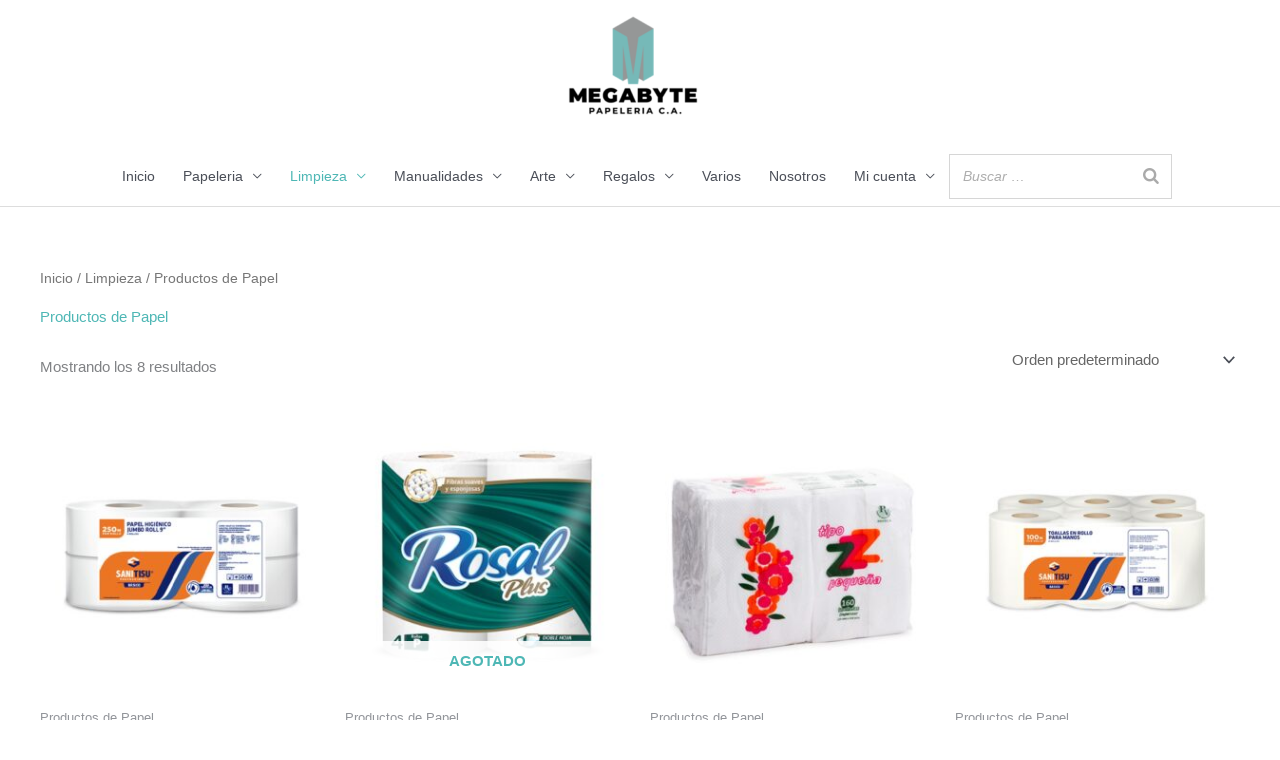

--- FILE ---
content_type: text/html; charset=UTF-8
request_url: https://megabytepapeleria.com/categoria-producto/limpieza/productos-de-papel/
body_size: 17450
content:
<!DOCTYPE html><html lang="es"><head><meta charset="UTF-8"><meta name="viewport" content="width=device-width, initial-scale=1"><link rel="profile" href="https://gmpg.org/xfn/11"><meta name='robots' content='index, follow, max-image-preview:large, max-snippet:-1, max-video-preview:-1' /><link media="all" href="https://megabytepapeleria.com/wp-content/cache/autoptimize/css/autoptimize_095cf5a03082dd29ac75c2d1586a2fcc.css" rel="stylesheet"><link media="only screen and (max-width: 921px)" href="https://megabytepapeleria.com/wp-content/cache/autoptimize/css/autoptimize_2b0a662740d3cc93a5476fc734a64c63.css" rel="stylesheet"><title>Productos de Papel Archives - Megabyte Papelería, C.A.</title><link rel="canonical" href="https://megabytepapeleria.com/categoria-producto/limpieza/productos-de-papel/" /><meta property="og:locale" content="es_ES" /><meta property="og:type" content="article" /><meta property="og:title" content="Productos de Papel Archives - Megabyte Papelería, C.A." /><meta property="og:url" content="https://megabytepapeleria.com/categoria-producto/limpieza/productos-de-papel/" /><meta property="og:site_name" content="Megabyte Papelería, C.A." /><meta name="twitter:card" content="summary_large_image" /> <script type="application/ld+json" class="yoast-schema-graph">{"@context":"https://schema.org","@graph":[{"@type":"CollectionPage","@id":"https://megabytepapeleria.com/categoria-producto/limpieza/productos-de-papel/","url":"https://megabytepapeleria.com/categoria-producto/limpieza/productos-de-papel/","name":"Productos de Papel Archives - Megabyte Papelería, C.A.","isPartOf":{"@id":"https://megabytepapeleria.com/#website"},"primaryImageOfPage":{"@id":"https://megabytepapeleria.com/categoria-producto/limpieza/productos-de-papel/#primaryimage"},"image":{"@id":"https://megabytepapeleria.com/categoria-producto/limpieza/productos-de-papel/#primaryimage"},"thumbnailUrl":"https://megabytepapeleria.com/wp-content/uploads/2020/06/Papel-Higienico-Institucional-9-Bulto-x-4-Sanitisu.jpg","breadcrumb":{"@id":"https://megabytepapeleria.com/categoria-producto/limpieza/productos-de-papel/#breadcrumb"},"inLanguage":"es"},{"@type":"ImageObject","inLanguage":"es","@id":"https://megabytepapeleria.com/categoria-producto/limpieza/productos-de-papel/#primaryimage","url":"https://megabytepapeleria.com/wp-content/uploads/2020/06/Papel-Higienico-Institucional-9-Bulto-x-4-Sanitisu.jpg","contentUrl":"https://megabytepapeleria.com/wp-content/uploads/2020/06/Papel-Higienico-Institucional-9-Bulto-x-4-Sanitisu.jpg","width":1000,"height":1000},{"@type":"BreadcrumbList","@id":"https://megabytepapeleria.com/categoria-producto/limpieza/productos-de-papel/#breadcrumb","itemListElement":[{"@type":"ListItem","position":1,"name":"Home","item":"https://megabytepapeleria.com/"},{"@type":"ListItem","position":2,"name":"Limpieza","item":"https://megabytepapeleria.com/categoria-producto/limpieza/"},{"@type":"ListItem","position":3,"name":"Productos de Papel"}]},{"@type":"WebSite","@id":"https://megabytepapeleria.com/#website","url":"https://megabytepapeleria.com/","name":"Megabyte Papelería, C.A.","description":"Todo en Papelería","publisher":{"@id":"https://megabytepapeleria.com/#organization"},"potentialAction":[{"@type":"SearchAction","target":{"@type":"EntryPoint","urlTemplate":"https://megabytepapeleria.com/?s={search_term_string}"},"query-input":{"@type":"PropertyValueSpecification","valueRequired":true,"valueName":"search_term_string"}}],"inLanguage":"es"},{"@type":"Organization","@id":"https://megabytepapeleria.com/#organization","name":"Megabyte Papelería, C.A.","url":"https://megabytepapeleria.com/","logo":{"@type":"ImageObject","inLanguage":"es","@id":"https://megabytepapeleria.com/#/schema/logo/image/","url":"https://megabytepapeleria.com/wp-content/uploads/2020/06/cropped-Logo-150x117-Color-2.png","contentUrl":"https://megabytepapeleria.com/wp-content/uploads/2020/06/cropped-Logo-150x117-Color-2.png","width":235,"height":159,"caption":"Megabyte Papelería, C.A."},"image":{"@id":"https://megabytepapeleria.com/#/schema/logo/image/"},"sameAs":["https://www.facebook.com/people/megabyte_papeleria/100063499151421/","https://www.instagram.com/megabyte_papeleria/"]}]}</script> <link rel="alternate" type="application/rss+xml" title="Megabyte Papelería, C.A. &raquo; Feed" href="https://megabytepapeleria.com/feed/" /><link rel="alternate" type="application/rss+xml" title="Megabyte Papelería, C.A. &raquo; Feed de los comentarios" href="https://megabytepapeleria.com/comments/feed/" /><link rel="alternate" type="application/rss+xml" title="Megabyte Papelería, C.A. &raquo; Productos de Papel Categoría Feed" href="https://megabytepapeleria.com/categoria-producto/limpieza/productos-de-papel/feed/" />  <script src="//www.googletagmanager.com/gtag/js?id=G-QKZC0ZGKJL"  data-cfasync="false" data-wpfc-render="false" async></script> <script data-cfasync="false" data-wpfc-render="false">var em_version = '8.10.1';
				var em_track_user = true;
				var em_no_track_reason = '';
								var ExactMetricsDefaultLocations = {"page_location":"https:\/\/megabytepapeleria.com\/categoria-producto\/limpieza\/productos-de-papel\/"};
								if ( typeof ExactMetricsPrivacyGuardFilter === 'function' ) {
					var ExactMetricsLocations = (typeof ExactMetricsExcludeQuery === 'object') ? ExactMetricsPrivacyGuardFilter( ExactMetricsExcludeQuery ) : ExactMetricsPrivacyGuardFilter( ExactMetricsDefaultLocations );
				} else {
					var ExactMetricsLocations = (typeof ExactMetricsExcludeQuery === 'object') ? ExactMetricsExcludeQuery : ExactMetricsDefaultLocations;
				}

								var disableStrs = [
										'ga-disable-G-QKZC0ZGKJL',
									];

				/* Function to detect opted out users */
				function __gtagTrackerIsOptedOut() {
					for (var index = 0; index < disableStrs.length; index++) {
						if (document.cookie.indexOf(disableStrs[index] + '=true') > -1) {
							return true;
						}
					}

					return false;
				}

				/* Disable tracking if the opt-out cookie exists. */
				if (__gtagTrackerIsOptedOut()) {
					for (var index = 0; index < disableStrs.length; index++) {
						window[disableStrs[index]] = true;
					}
				}

				/* Opt-out function */
				function __gtagTrackerOptout() {
					for (var index = 0; index < disableStrs.length; index++) {
						document.cookie = disableStrs[index] + '=true; expires=Thu, 31 Dec 2099 23:59:59 UTC; path=/';
						window[disableStrs[index]] = true;
					}
				}

				if ('undefined' === typeof gaOptout) {
					function gaOptout() {
						__gtagTrackerOptout();
					}
				}
								window.dataLayer = window.dataLayer || [];

				window.ExactMetricsDualTracker = {
					helpers: {},
					trackers: {},
				};
				if (em_track_user) {
					function __gtagDataLayer() {
						dataLayer.push(arguments);
					}

					function __gtagTracker(type, name, parameters) {
						if (!parameters) {
							parameters = {};
						}

						if (parameters.send_to) {
							__gtagDataLayer.apply(null, arguments);
							return;
						}

						if (type === 'event') {
														parameters.send_to = exactmetrics_frontend.v4_id;
							var hookName = name;
							if (typeof parameters['event_category'] !== 'undefined') {
								hookName = parameters['event_category'] + ':' + name;
							}

							if (typeof ExactMetricsDualTracker.trackers[hookName] !== 'undefined') {
								ExactMetricsDualTracker.trackers[hookName](parameters);
							} else {
								__gtagDataLayer('event', name, parameters);
							}
							
						} else {
							__gtagDataLayer.apply(null, arguments);
						}
					}

					__gtagTracker('js', new Date());
					__gtagTracker('set', {
						'developer_id.dNDMyYj': true,
											});
					if ( ExactMetricsLocations.page_location ) {
						__gtagTracker('set', ExactMetricsLocations);
					}
										__gtagTracker('config', 'G-QKZC0ZGKJL', {"forceSSL":"true","link_attribution":"true"} );
										window.gtag = __gtagTracker;										(function () {
						/* https://developers.google.com/analytics/devguides/collection/analyticsjs/ */
						/* ga and __gaTracker compatibility shim. */
						var noopfn = function () {
							return null;
						};
						var newtracker = function () {
							return new Tracker();
						};
						var Tracker = function () {
							return null;
						};
						var p = Tracker.prototype;
						p.get = noopfn;
						p.set = noopfn;
						p.send = function () {
							var args = Array.prototype.slice.call(arguments);
							args.unshift('send');
							__gaTracker.apply(null, args);
						};
						var __gaTracker = function () {
							var len = arguments.length;
							if (len === 0) {
								return;
							}
							var f = arguments[len - 1];
							if (typeof f !== 'object' || f === null || typeof f.hitCallback !== 'function') {
								if ('send' === arguments[0]) {
									var hitConverted, hitObject = false, action;
									if ('event' === arguments[1]) {
										if ('undefined' !== typeof arguments[3]) {
											hitObject = {
												'eventAction': arguments[3],
												'eventCategory': arguments[2],
												'eventLabel': arguments[4],
												'value': arguments[5] ? arguments[5] : 1,
											}
										}
									}
									if ('pageview' === arguments[1]) {
										if ('undefined' !== typeof arguments[2]) {
											hitObject = {
												'eventAction': 'page_view',
												'page_path': arguments[2],
											}
										}
									}
									if (typeof arguments[2] === 'object') {
										hitObject = arguments[2];
									}
									if (typeof arguments[5] === 'object') {
										Object.assign(hitObject, arguments[5]);
									}
									if ('undefined' !== typeof arguments[1].hitType) {
										hitObject = arguments[1];
										if ('pageview' === hitObject.hitType) {
											hitObject.eventAction = 'page_view';
										}
									}
									if (hitObject) {
										action = 'timing' === arguments[1].hitType ? 'timing_complete' : hitObject.eventAction;
										hitConverted = mapArgs(hitObject);
										__gtagTracker('event', action, hitConverted);
									}
								}
								return;
							}

							function mapArgs(args) {
								var arg, hit = {};
								var gaMap = {
									'eventCategory': 'event_category',
									'eventAction': 'event_action',
									'eventLabel': 'event_label',
									'eventValue': 'event_value',
									'nonInteraction': 'non_interaction',
									'timingCategory': 'event_category',
									'timingVar': 'name',
									'timingValue': 'value',
									'timingLabel': 'event_label',
									'page': 'page_path',
									'location': 'page_location',
									'title': 'page_title',
									'referrer' : 'page_referrer',
								};
								for (arg in args) {
																		if (!(!args.hasOwnProperty(arg) || !gaMap.hasOwnProperty(arg))) {
										hit[gaMap[arg]] = args[arg];
									} else {
										hit[arg] = args[arg];
									}
								}
								return hit;
							}

							try {
								f.hitCallback();
							} catch (ex) {
							}
						};
						__gaTracker.create = newtracker;
						__gaTracker.getByName = newtracker;
						__gaTracker.getAll = function () {
							return [];
						};
						__gaTracker.remove = noopfn;
						__gaTracker.loaded = true;
						window['__gaTracker'] = __gaTracker;
					})();
									} else {
										console.log("");
					(function () {
						function __gtagTracker() {
							return null;
						}

						window['__gtagTracker'] = __gtagTracker;
						window['gtag'] = __gtagTracker;
					})();
									}</script>  <script>window._wpemojiSettings = {"baseUrl":"https:\/\/s.w.org\/images\/core\/emoji\/16.0.1\/72x72\/","ext":".png","svgUrl":"https:\/\/s.w.org\/images\/core\/emoji\/16.0.1\/svg\/","svgExt":".svg","source":{"concatemoji":"https:\/\/megabytepapeleria.com\/wp-includes\/js\/wp-emoji-release.min.js?ver=6.8.3"}};
/*! This file is auto-generated */
!function(s,n){var o,i,e;function c(e){try{var t={supportTests:e,timestamp:(new Date).valueOf()};sessionStorage.setItem(o,JSON.stringify(t))}catch(e){}}function p(e,t,n){e.clearRect(0,0,e.canvas.width,e.canvas.height),e.fillText(t,0,0);var t=new Uint32Array(e.getImageData(0,0,e.canvas.width,e.canvas.height).data),a=(e.clearRect(0,0,e.canvas.width,e.canvas.height),e.fillText(n,0,0),new Uint32Array(e.getImageData(0,0,e.canvas.width,e.canvas.height).data));return t.every(function(e,t){return e===a[t]})}function u(e,t){e.clearRect(0,0,e.canvas.width,e.canvas.height),e.fillText(t,0,0);for(var n=e.getImageData(16,16,1,1),a=0;a<n.data.length;a++)if(0!==n.data[a])return!1;return!0}function f(e,t,n,a){switch(t){case"flag":return n(e,"\ud83c\udff3\ufe0f\u200d\u26a7\ufe0f","\ud83c\udff3\ufe0f\u200b\u26a7\ufe0f")?!1:!n(e,"\ud83c\udde8\ud83c\uddf6","\ud83c\udde8\u200b\ud83c\uddf6")&&!n(e,"\ud83c\udff4\udb40\udc67\udb40\udc62\udb40\udc65\udb40\udc6e\udb40\udc67\udb40\udc7f","\ud83c\udff4\u200b\udb40\udc67\u200b\udb40\udc62\u200b\udb40\udc65\u200b\udb40\udc6e\u200b\udb40\udc67\u200b\udb40\udc7f");case"emoji":return!a(e,"\ud83e\udedf")}return!1}function g(e,t,n,a){var r="undefined"!=typeof WorkerGlobalScope&&self instanceof WorkerGlobalScope?new OffscreenCanvas(300,150):s.createElement("canvas"),o=r.getContext("2d",{willReadFrequently:!0}),i=(o.textBaseline="top",o.font="600 32px Arial",{});return e.forEach(function(e){i[e]=t(o,e,n,a)}),i}function t(e){var t=s.createElement("script");t.src=e,t.defer=!0,s.head.appendChild(t)}"undefined"!=typeof Promise&&(o="wpEmojiSettingsSupports",i=["flag","emoji"],n.supports={everything:!0,everythingExceptFlag:!0},e=new Promise(function(e){s.addEventListener("DOMContentLoaded",e,{once:!0})}),new Promise(function(t){var n=function(){try{var e=JSON.parse(sessionStorage.getItem(o));if("object"==typeof e&&"number"==typeof e.timestamp&&(new Date).valueOf()<e.timestamp+604800&&"object"==typeof e.supportTests)return e.supportTests}catch(e){}return null}();if(!n){if("undefined"!=typeof Worker&&"undefined"!=typeof OffscreenCanvas&&"undefined"!=typeof URL&&URL.createObjectURL&&"undefined"!=typeof Blob)try{var e="postMessage("+g.toString()+"("+[JSON.stringify(i),f.toString(),p.toString(),u.toString()].join(",")+"));",a=new Blob([e],{type:"text/javascript"}),r=new Worker(URL.createObjectURL(a),{name:"wpTestEmojiSupports"});return void(r.onmessage=function(e){c(n=e.data),r.terminate(),t(n)})}catch(e){}c(n=g(i,f,p,u))}t(n)}).then(function(e){for(var t in e)n.supports[t]=e[t],n.supports.everything=n.supports.everything&&n.supports[t],"flag"!==t&&(n.supports.everythingExceptFlag=n.supports.everythingExceptFlag&&n.supports[t]);n.supports.everythingExceptFlag=n.supports.everythingExceptFlag&&!n.supports.flag,n.DOMReady=!1,n.readyCallback=function(){n.DOMReady=!0}}).then(function(){return e}).then(function(){var e;n.supports.everything||(n.readyCallback(),(e=n.source||{}).concatemoji?t(e.concatemoji):e.wpemoji&&e.twemoji&&(t(e.twemoji),t(e.wpemoji)))}))}((window,document),window._wpemojiSettings);</script> <link rel='stylesheet' id='dashicons-css' href='https://megabytepapeleria.com/wp-includes/css/dashicons.min.css?ver=6.8.3' media='all' /> <script type="text/template" id="tmpl-variation-template"><div class="woocommerce-variation-description">{{{ data.variation.variation_description }}}</div>
	<div class="woocommerce-variation-price">{{{ data.variation.price_html }}}</div>
	<div class="woocommerce-variation-availability">{{{ data.variation.availability_html }}}</div></script> <script type="text/template" id="tmpl-unavailable-variation-template"><p role="alert">Lo siento, este producto no está disponible. Por favor, elige otra combinación.</p></script> <!--[if IE]> <script src="https://megabytepapeleria.com/wp-content/themes/astra/assets/js/minified/flexibility.min.js?ver=4.11.13" id="astra-flexibility-js"></script> <script id="astra-flexibility-js-after">flexibility(document.documentElement);</script> <![endif]--> <script data-cfasync="false" data-wpfc-render="false" id='exactmetrics-frontend-script-js-extra'>var exactmetrics_frontend = {"js_events_tracking":"true","download_extensions":"doc,pdf,ppt,zip,xls,docx,pptx,xlsx","inbound_paths":"[{\"path\":\"\\\/go\\\/\",\"label\":\"affiliate\"},{\"path\":\"\\\/recommend\\\/\",\"label\":\"affiliate\"}]","home_url":"https:\/\/megabytepapeleria.com","hash_tracking":"false","v4_id":"G-QKZC0ZGKJL"};</script> <script src="https://megabytepapeleria.com/wp-includes/js/jquery/jquery.min.js?ver=3.7.1" id="jquery-core-js"></script> <script id="wc-add-to-cart-js-extra">var wc_add_to_cart_params = {"ajax_url":"\/wp-admin\/admin-ajax.php","wc_ajax_url":"\/?wc-ajax=%%endpoint%%","i18n_view_cart":"Ver carrito","cart_url":"https:\/\/megabytepapeleria.com\/carrito\/","is_cart":"","cart_redirect_after_add":"no"};</script> <script id="woocommerce-js-extra">var woocommerce_params = {"ajax_url":"\/wp-admin\/admin-ajax.php","wc_ajax_url":"\/?wc-ajax=%%endpoint%%","i18n_password_show":"Mostrar contrase\u00f1a","i18n_password_hide":"Ocultar contrase\u00f1a"};</script> <script id="wp-util-js-extra">var _wpUtilSettings = {"ajax":{"url":"\/wp-admin\/admin-ajax.php"}};</script> <link rel="https://api.w.org/" href="https://megabytepapeleria.com/wp-json/" /><link rel="alternate" title="JSON" type="application/json" href="https://megabytepapeleria.com/wp-json/wp/v2/product_cat/59" /><link rel="EditURI" type="application/rsd+xml" title="RSD" href="https://megabytepapeleria.com/xmlrpc.php?rsd" /><meta name="generator" content="WordPress 6.8.3" /><meta name="generator" content="WooCommerce 10.3.5" /> <script>document.documentElement.className = document.documentElement.className.replace('no-js', 'js');</script> <noscript><style>.woocommerce-product-gallery{ opacity: 1 !important; }</style></noscript><meta name="generator" content="Elementor 3.33.2; features: additional_custom_breakpoints; settings: css_print_method-external, google_font-enabled, font_display-auto"><link rel="icon" href="https://megabytepapeleria.com/wp-content/uploads/2020/06/cropped-M-32x32.png" sizes="32x32" /><link rel="icon" href="https://megabytepapeleria.com/wp-content/uploads/2020/06/cropped-M-192x192.png" sizes="192x192" /><link rel="apple-touch-icon" href="https://megabytepapeleria.com/wp-content/uploads/2020/06/cropped-M-180x180.png" /><meta name="msapplication-TileImage" content="https://megabytepapeleria.com/wp-content/uploads/2020/06/cropped-M-270x270.png" /></head><body data-rsssl=1  class="archive tax-product_cat term-productos-de-papel term-59 wp-custom-logo wp-embed-responsive wp-theme-astra theme-astra woocommerce woocommerce-page woocommerce-no-js qodef-qi--no-touch qi-addons-for-elementor-1.9.5 ast-desktop ast-plain-container ast-no-sidebar astra-4.11.13 ast-header-custom-item-inside columns-4 tablet-columns-3 mobile-columns-2 ast-woo-shop-archive ast-inherit-site-logo-transparent elementor-default elementor-kit-11"> <a
 class="skip-link screen-reader-text"
 href="#content"
 title="Ir al contenido"> Ir al contenido</a><div
class="hfeed site" id="page"><header
 class="site-header header-main-layout-2 ast-primary-menu-enabled ast-logo-title-inline ast-hide-custom-menu-mobile ast-menu-toggle-icon ast-mobile-header-inline" id="masthead" itemtype="https://schema.org/WPHeader" itemscope="itemscope" itemid="#masthead"		><div class="main-header-bar-wrap"><div class="main-header-bar"><div class="ast-container"><div class="ast-flex main-header-container"><div class="site-branding"><div
 class="ast-site-identity" itemtype="https://schema.org/Organization" itemscope="itemscope"			> <span class="site-logo-img"><a href="https://megabytepapeleria.com/" class="custom-logo-link" rel="home"><img width="150" height="101" data-src="https://megabytepapeleria.com/wp-content/uploads/2020/06/cropped-Logo-150x117-Color-2-150x101.png" class="custom-logo lazyload" alt="Megabyte Papelería, C.A." decoding="async" data-srcset="https://megabytepapeleria.com/wp-content/uploads/2020/06/cropped-Logo-150x117-Color-2-150x101.png 150w, https://megabytepapeleria.com/wp-content/uploads/2020/06/cropped-Logo-150x117-Color-2.png 235w" data-sizes="(max-width: 150px) 100vw, 150px" src="[data-uri]" style="--smush-placeholder-width: 150px; --smush-placeholder-aspect-ratio: 150/101;" /></a></span></div></div><div class="ast-mobile-menu-buttons"><div class="ast-button-wrap"> <button type="button" class="menu-toggle main-header-menu-toggle  ast-mobile-menu-buttons-minimal "  aria-controls='primary-menu' aria-expanded='false'> <span class="screen-reader-text">Menú principal</span> <span class="ast-icon icon-menu-bars"><span class="menu-toggle-icon"></span></span> </button></div></div><div class="ast-main-header-bar-alignment"><div class="main-header-bar-navigation"><nav class="site-navigation ast-flex-grow-1 navigation-accessibility" id="primary-site-navigation" aria-label="Navegación del sitio" itemtype="https://schema.org/SiteNavigationElement" itemscope="itemscope"><div class="main-navigation"><ul id="primary-menu" class="main-header-menu ast-menu-shadow ast-nav-menu ast-flex ast-justify-content-flex-end  submenu-with-border"><li id="menu-item-117" class="menu-item menu-item-type-custom menu-item-object-custom menu-item-home menu-item-117"><a href="https://megabytepapeleria.com" class="menu-link">Inicio</a></li><li id="menu-item-133" class="menu-item menu-item-type-taxonomy menu-item-object-product_cat menu-item-has-children menu-item-133"><a aria-expanded="false" href="https://megabytepapeleria.com/categoria-producto/papeleria/" class="menu-link">Papeleria</a><button class="ast-menu-toggle" aria-expanded="false" aria-label="Toggle menu"><span class="screen-reader-text">Alternar menú</span><span class="ast-icon icon-arrow"></span></button><ul class="sub-menu"><li id="menu-item-1894" class="menu-item menu-item-type-taxonomy menu-item-object-product_cat menu-item-1894"><a href="https://megabytepapeleria.com/categoria-producto/papeleria/alfileres-y-chinches/" class="menu-link">Alfileres y Chinches</a></li><li id="menu-item-646" class="menu-item menu-item-type-taxonomy menu-item-object-product_cat menu-item-646"><a href="https://megabytepapeleria.com/categoria-producto/papeleria/almohadillas/" class="menu-link">Almohadillas</a></li><li id="menu-item-647" class="menu-item menu-item-type-taxonomy menu-item-object-product_cat menu-item-647"><a href="https://megabytepapeleria.com/categoria-producto/papeleria/archivadores/" class="menu-link">Archivadores</a></li><li id="menu-item-648" class="menu-item menu-item-type-taxonomy menu-item-object-product_cat menu-item-648"><a href="https://megabytepapeleria.com/categoria-producto/papeleria/blocks/" class="menu-link">Blocks</a></li><li id="menu-item-649" class="menu-item menu-item-type-taxonomy menu-item-object-product_cat menu-item-649"><a href="https://megabytepapeleria.com/categoria-producto/papeleria/boligrafos/" class="menu-link">Bolígrafos</a></li><li id="menu-item-1327" class="menu-item menu-item-type-taxonomy menu-item-object-product_cat menu-item-1327"><a href="https://megabytepapeleria.com/categoria-producto/papeleria/borradores/" class="menu-link">Borradores</a></li><li id="menu-item-4237" class="menu-item menu-item-type-taxonomy menu-item-object-product_cat menu-item-4237"><a href="https://megabytepapeleria.com/categoria-producto/papeleria/calculadora/" class="menu-link">Calculadora</a></li><li id="menu-item-650" class="menu-item menu-item-type-taxonomy menu-item-object-product_cat menu-item-650"><a href="https://megabytepapeleria.com/categoria-producto/papeleria/carpetas/" class="menu-link">Carpetas</a></li><li id="menu-item-1328" class="menu-item menu-item-type-taxonomy menu-item-object-product_cat menu-item-1328"><a href="https://megabytepapeleria.com/categoria-producto/papeleria/carteleras-y-pizarras/" class="menu-link">Carteleras y Pizarras</a></li><li id="menu-item-1726" class="menu-item menu-item-type-taxonomy menu-item-object-product_cat menu-item-1726"><a href="https://megabytepapeleria.com/categoria-producto/papeleria/cartucheras/" class="menu-link">Cartucheras</a></li><li id="menu-item-1329" class="menu-item menu-item-type-taxonomy menu-item-object-product_cat menu-item-1329"><a href="https://megabytepapeleria.com/categoria-producto/papeleria/cintas-adhesivas/" class="menu-link">Cintas Adhesivas</a></li><li id="menu-item-652" class="menu-item menu-item-type-taxonomy menu-item-object-product_cat menu-item-652"><a href="https://megabytepapeleria.com/categoria-producto/papeleria/clips/" class="menu-link">Clips</a></li><li id="menu-item-1667" class="menu-item menu-item-type-taxonomy menu-item-object-product_cat menu-item-1667"><a href="https://megabytepapeleria.com/categoria-producto/papeleria/compas/" class="menu-link">Compás</a></li><li id="menu-item-653" class="menu-item menu-item-type-taxonomy menu-item-object-product_cat menu-item-653"><a href="https://megabytepapeleria.com/categoria-producto/papeleria/correctores/" class="menu-link">Correctores</a></li><li id="menu-item-654" class="menu-item menu-item-type-taxonomy menu-item-object-product_cat menu-item-654"><a href="https://megabytepapeleria.com/categoria-producto/papeleria/creyones/" class="menu-link">Creyones</a></li><li id="menu-item-655" class="menu-item menu-item-type-taxonomy menu-item-object-product_cat menu-item-655"><a href="https://megabytepapeleria.com/categoria-producto/papeleria/cuadernos-y-libretas/" class="menu-link">Cuadernos y Libretas</a></li><li id="menu-item-1331" class="menu-item menu-item-type-taxonomy menu-item-object-product_cat menu-item-1331"><a href="https://megabytepapeleria.com/categoria-producto/papeleria/dispensador-de-cinta/" class="menu-link">Dispensador de Cinta</a></li><li id="menu-item-656" class="menu-item menu-item-type-taxonomy menu-item-object-product_cat menu-item-656"><a href="https://megabytepapeleria.com/categoria-producto/papeleria/engrapadoras/" class="menu-link">Engrapadoras</a></li><li id="menu-item-1332" class="menu-item menu-item-type-taxonomy menu-item-object-product_cat menu-item-1332"><a href="https://megabytepapeleria.com/categoria-producto/papeleria/escarcha/" class="menu-link">Escarcha</a></li><li id="menu-item-4238" class="menu-item menu-item-type-taxonomy menu-item-object-product_cat menu-item-4238"><a href="https://megabytepapeleria.com/categoria-producto/papeleria/estambre/" class="menu-link">Estambre</a></li><li id="menu-item-7562" class="menu-item menu-item-type-taxonomy menu-item-object-product_cat menu-item-7562"><a href="https://megabytepapeleria.com/categoria-producto/papeleria/etiquetas/" class="menu-link">Etiquetas</a></li><li id="menu-item-2815" class="menu-item menu-item-type-taxonomy menu-item-object-product_cat menu-item-2815"><a href="https://megabytepapeleria.com/categoria-producto/papeleria/fundas-protectoras/" class="menu-link">Fundas Protectoras</a></li><li id="menu-item-658" class="menu-item menu-item-type-taxonomy menu-item-object-product_cat menu-item-658"><a href="https://megabytepapeleria.com/categoria-producto/papeleria/grapas/" class="menu-link">Grapas</a></li><li id="menu-item-1333" class="menu-item menu-item-type-taxonomy menu-item-object-product_cat menu-item-1333"><a href="https://megabytepapeleria.com/categoria-producto/papeleria/hojas/" class="menu-link">Hojas</a></li><li id="menu-item-1330" class="menu-item menu-item-type-taxonomy menu-item-object-product_cat menu-item-1330"><a href="https://megabytepapeleria.com/categoria-producto/papeleria/humedecedor-dactilar/" class="menu-link">Humedecedor Dactilar</a></li><li id="menu-item-2103" class="menu-item menu-item-type-taxonomy menu-item-object-product_cat menu-item-2103"><a href="https://megabytepapeleria.com/categoria-producto/papeleria/juegos-didacticos/" class="menu-link">Juegos Didácticos</a></li><li id="menu-item-4239" class="menu-item menu-item-type-taxonomy menu-item-object-product_cat menu-item-4239"><a href="https://megabytepapeleria.com/categoria-producto/papeleria/laminas-de-plastificar/" class="menu-link">Laminas de Plastificar</a></li><li id="menu-item-659" class="menu-item menu-item-type-taxonomy menu-item-object-product_cat menu-item-659"><a href="https://megabytepapeleria.com/categoria-producto/papeleria/lapices-y-portaminas/" class="menu-link">Lápices y Portaminas</a></li><li id="menu-item-1334" class="menu-item menu-item-type-taxonomy menu-item-object-product_cat menu-item-1334"><a href="https://megabytepapeleria.com/categoria-producto/papeleria/libros-contables/" class="menu-link">Libros Contables</a></li><li id="menu-item-6815" class="menu-item menu-item-type-taxonomy menu-item-object-product_cat menu-item-6815"><a href="https://megabytepapeleria.com/categoria-producto/papeleria/libros-escolares/" class="menu-link">Libros Escolares</a></li><li id="menu-item-1335" class="menu-item menu-item-type-taxonomy menu-item-object-product_cat menu-item-1335"><a href="https://megabytepapeleria.com/categoria-producto/papeleria/ligas/" class="menu-link">Ligas</a></li><li id="menu-item-660" class="menu-item menu-item-type-taxonomy menu-item-object-product_cat menu-item-has-children menu-item-660"><a aria-expanded="false" href="https://megabytepapeleria.com/categoria-producto/papeleria/marcadores/" class="menu-link">Marcadores</a><button class="ast-menu-toggle" aria-expanded="false" aria-label="Toggle menu"><span class="screen-reader-text">Alternar menú</span><span class="ast-icon icon-arrow"></span></button><ul class="sub-menu"><li id="menu-item-4700" class="menu-item menu-item-type-taxonomy menu-item-object-product_cat menu-item-4700"><a href="https://megabytepapeleria.com/categoria-producto/papeleria/marcadores/artisticos/" class="menu-link">Artísticos</a></li><li id="menu-item-4699" class="menu-item menu-item-type-taxonomy menu-item-object-product_cat menu-item-4699"><a href="https://megabytepapeleria.com/categoria-producto/papeleria/marcadores/escolares/" class="menu-link">Escolares</a></li><li id="menu-item-4701" class="menu-item menu-item-type-taxonomy menu-item-object-product_cat menu-item-4701"><a href="https://megabytepapeleria.com/categoria-producto/papeleria/marcadores/permanentes/" class="menu-link">Permanentes</a></li><li id="menu-item-4702" class="menu-item menu-item-type-taxonomy menu-item-object-product_cat menu-item-4702"><a href="https://megabytepapeleria.com/categoria-producto/papeleria/marcadores/pizarra/" class="menu-link">Pizarra</a></li><li id="menu-item-1970" class="menu-item menu-item-type-taxonomy menu-item-object-product_cat menu-item-1970"><a href="https://megabytepapeleria.com/categoria-producto/papeleria/marcadores/resaltadores/" class="menu-link">Resaltadores</a></li></ul></li><li id="menu-item-4240" class="menu-item menu-item-type-taxonomy menu-item-object-product_cat menu-item-4240"><a href="https://megabytepapeleria.com/categoria-producto/papeleria/morrales/" class="menu-link">Morrales</a></li><li id="menu-item-1709" class="menu-item menu-item-type-taxonomy menu-item-object-product_cat menu-item-1709"><a href="https://megabytepapeleria.com/categoria-producto/papeleria/organizadores-de-escritorio/" class="menu-link">Organizadores de Escritorio</a></li><li id="menu-item-663" class="menu-item menu-item-type-taxonomy menu-item-object-product_cat menu-item-663"><a href="https://megabytepapeleria.com/categoria-producto/papeleria/papel/" class="menu-link">Papel</a></li><li id="menu-item-664" class="menu-item menu-item-type-taxonomy menu-item-object-product_cat menu-item-664"><a href="https://megabytepapeleria.com/categoria-producto/papeleria/pegas/" class="menu-link">Pegas</a></li><li id="menu-item-1336" class="menu-item menu-item-type-taxonomy menu-item-object-product_cat menu-item-1336"><a href="https://megabytepapeleria.com/categoria-producto/papeleria/perforadoras/" class="menu-link">Perforadoras</a></li><li id="menu-item-665" class="menu-item menu-item-type-taxonomy menu-item-object-product_cat menu-item-665"><a href="https://megabytepapeleria.com/categoria-producto/papeleria/pinturas-y-pinceles/" class="menu-link">Pinturas y Pinceles</a></li><li id="menu-item-1337" class="menu-item menu-item-type-taxonomy menu-item-object-product_cat menu-item-1337"><a href="https://megabytepapeleria.com/categoria-producto/papeleria/plastilinas-y-masas-moldeables/" class="menu-link">Plastilinas y Masas Moldeables</a></li><li id="menu-item-666" class="menu-item menu-item-type-taxonomy menu-item-object-product_cat menu-item-666"><a href="https://megabytepapeleria.com/categoria-producto/papeleria/reglas/" class="menu-link">Reglas</a></li><li id="menu-item-4241" class="menu-item menu-item-type-taxonomy menu-item-object-product_cat menu-item-4241"><a href="https://megabytepapeleria.com/categoria-producto/papeleria/sacagrapas/" class="menu-link">Sacagrapas</a></li><li id="menu-item-667" class="menu-item menu-item-type-taxonomy menu-item-object-product_cat menu-item-667"><a href="https://megabytepapeleria.com/categoria-producto/papeleria/sacapuntas/" class="menu-link">Sacapuntas</a></li><li id="menu-item-2661" class="menu-item menu-item-type-taxonomy menu-item-object-product_cat menu-item-2661"><a href="https://megabytepapeleria.com/categoria-producto/papeleria/separadores/" class="menu-link">Separadores</a></li><li id="menu-item-668" class="menu-item menu-item-type-taxonomy menu-item-object-product_cat menu-item-668"><a href="https://megabytepapeleria.com/categoria-producto/papeleria/silicon/" class="menu-link">Silicón</a></li><li id="menu-item-734" class="menu-item menu-item-type-taxonomy menu-item-object-product_cat menu-item-734"><a href="https://megabytepapeleria.com/categoria-producto/papeleria/sobres/" class="menu-link">Sobres</a></li><li id="menu-item-4242" class="menu-item menu-item-type-taxonomy menu-item-object-product_cat menu-item-4242"><a href="https://megabytepapeleria.com/categoria-producto/papeleria/tabla-de-chequeo/" class="menu-link">Tabla de Chequeo</a></li><li id="menu-item-661" class="menu-item menu-item-type-taxonomy menu-item-object-product_cat menu-item-661"><a href="https://megabytepapeleria.com/categoria-producto/papeleria/tacos-de-papel/" class="menu-link">Tacos de Papel</a></li><li id="menu-item-735" class="menu-item menu-item-type-taxonomy menu-item-object-product_cat menu-item-735"><a href="https://megabytepapeleria.com/categoria-producto/papeleria/tijeras-y-cuchillas/" class="menu-link">Tijeras y Cuchillas</a></li><li id="menu-item-1895" class="menu-item menu-item-type-taxonomy menu-item-object-product_cat menu-item-1895"><a href="https://megabytepapeleria.com/categoria-producto/papeleria/tintas/" class="menu-link">Tintas</a></li><li id="menu-item-669" class="menu-item menu-item-type-taxonomy menu-item-object-product_cat menu-item-669"><a href="https://megabytepapeleria.com/categoria-producto/papeleria/tizas/" class="menu-link">Tizas</a></li></ul></li><li id="menu-item-146" class="menu-item menu-item-type-taxonomy menu-item-object-product_cat current-product_cat-ancestor current-menu-ancestor current-menu-parent current-product_cat-parent menu-item-has-children menu-item-146"><a aria-expanded="false" href="https://megabytepapeleria.com/categoria-producto/limpieza/" class="menu-link">Limpieza</a><button class="ast-menu-toggle" aria-expanded="false" aria-label="Toggle menu"><span class="screen-reader-text">Alternar menú</span><span class="ast-icon icon-arrow"></span></button><ul class="sub-menu"><li id="menu-item-642" class="menu-item menu-item-type-taxonomy menu-item-object-product_cat menu-item-642"><a href="https://megabytepapeleria.com/categoria-producto/limpieza/articulos-de-limpieza/" class="menu-link">Artículos de Limpieza</a></li><li id="menu-item-643" class="menu-item menu-item-type-taxonomy menu-item-object-product_cat menu-item-643"><a href="https://megabytepapeleria.com/categoria-producto/limpieza/bolsas-plasticas/" class="menu-link">Bolsas Plásticas</a></li><li id="menu-item-644" class="menu-item menu-item-type-taxonomy menu-item-object-product_cat current-menu-item menu-item-644"><a href="https://megabytepapeleria.com/categoria-producto/limpieza/productos-de-papel/" aria-current="page" class="menu-link">Productos de Papel</a></li><li id="menu-item-645" class="menu-item menu-item-type-taxonomy menu-item-object-product_cat menu-item-645"><a href="https://megabytepapeleria.com/categoria-producto/limpieza/quimicos-y-detergentes/" class="menu-link">Químicos y Detergentes</a></li></ul></li><li id="menu-item-1744" class="menu-item menu-item-type-taxonomy menu-item-object-product_cat menu-item-has-children menu-item-1744"><a aria-expanded="false" href="https://megabytepapeleria.com/categoria-producto/manualidades/" class="menu-link">Manualidades</a><button class="ast-menu-toggle" aria-expanded="false" aria-label="Toggle menu"><span class="screen-reader-text">Alternar menú</span><span class="ast-icon icon-arrow"></span></button><ul class="sub-menu"><li id="menu-item-6905" class="menu-item menu-item-type-taxonomy menu-item-object-product_cat menu-item-6905"><a href="https://megabytepapeleria.com/categoria-producto/manualidades/accesorios-manualidades/" class="menu-link">Accesorios</a></li><li id="menu-item-1893" class="menu-item menu-item-type-taxonomy menu-item-object-product_cat menu-item-1893"><a href="https://megabytepapeleria.com/categoria-producto/manualidades/acetato/" class="menu-link">Acetato</a></li><li id="menu-item-4608" class="menu-item menu-item-type-taxonomy menu-item-object-product_cat menu-item-4608"><a href="https://megabytepapeleria.com/categoria-producto/manualidades/anime/" class="menu-link">Anime</a></li><li id="menu-item-2508" class="menu-item menu-item-type-taxonomy menu-item-object-product_cat menu-item-2508"><a href="https://megabytepapeleria.com/categoria-producto/manualidades/botones/" class="menu-link">Botones</a></li><li id="menu-item-4227" class="menu-item menu-item-type-taxonomy menu-item-object-product_cat menu-item-4227"><a href="https://megabytepapeleria.com/categoria-producto/manualidades/bolsa-de-regalo/" class="menu-link">Bolsa de Regalo</a></li><li id="menu-item-651" class="menu-item menu-item-type-taxonomy menu-item-object-product_cat menu-item-has-children menu-item-651"><a aria-expanded="false" href="https://megabytepapeleria.com/categoria-producto/manualidades/cartulinas-y-cartones/" class="menu-link">Cartulinas y Cartones</a><button class="ast-menu-toggle" aria-expanded="false" aria-label="Toggle menu"><span class="screen-reader-text">Alternar menú</span><span class="ast-icon icon-arrow"></span></button><ul class="sub-menu"><li id="menu-item-1081" class="menu-item menu-item-type-taxonomy menu-item-object-product_cat menu-item-1081"><a href="https://megabytepapeleria.com/categoria-producto/manualidades/cartulinas-y-cartones/cartulina-bristol/" class="menu-link">Cartulina Bristol</a></li><li id="menu-item-1596" class="menu-item menu-item-type-taxonomy menu-item-object-product_cat menu-item-1596"><a href="https://megabytepapeleria.com/categoria-producto/manualidades/cartulinas-y-cartones/cartulina-college/" class="menu-link">Cartulina College</a></li><li id="menu-item-1082" class="menu-item menu-item-type-taxonomy menu-item-object-product_cat menu-item-1082"><a href="https://megabytepapeleria.com/categoria-producto/manualidades/cartulinas-y-cartones/cartulina-corrugada/" class="menu-link">Cartulina Corrugada</a></li><li id="menu-item-1453" class="menu-item menu-item-type-taxonomy menu-item-object-product_cat menu-item-1453"><a href="https://megabytepapeleria.com/categoria-producto/manualidades/cartulinas-y-cartones/cartulina-doble-faz/" class="menu-link">Cartulina Doble Faz</a></li><li id="menu-item-1083" class="menu-item menu-item-type-taxonomy menu-item-object-product_cat menu-item-1083"><a href="https://megabytepapeleria.com/categoria-producto/manualidades/cartulinas-y-cartones/cartulina-escarchada/" class="menu-link">Cartulina Escarchada</a></li><li id="menu-item-1084" class="menu-item menu-item-type-taxonomy menu-item-object-product_cat menu-item-1084"><a href="https://megabytepapeleria.com/categoria-producto/manualidades/cartulinas-y-cartones/cartulina-fina/" class="menu-link">Cartulina Fina</a></li><li id="menu-item-1085" class="menu-item menu-item-type-taxonomy menu-item-object-product_cat menu-item-1085"><a href="https://megabytepapeleria.com/categoria-producto/manualidades/cartulinas-y-cartones/cartulina-fluorescente/" class="menu-link">Cartulina Fluorescente</a></li><li id="menu-item-1086" class="menu-item menu-item-type-taxonomy menu-item-object-product_cat menu-item-1086"><a href="https://megabytepapeleria.com/categoria-producto/manualidades/cartulinas-y-cartones/cartulina-metalizada/" class="menu-link">Cartulina Metalizada</a></li><li id="menu-item-3697" class="menu-item menu-item-type-taxonomy menu-item-object-product_cat menu-item-3697"><a href="https://megabytepapeleria.com/categoria-producto/manualidades/cartulinas-y-cartones/cartulina-perlada/" class="menu-link">Cartulina Perlada</a></li><li id="menu-item-3104" class="menu-item menu-item-type-taxonomy menu-item-object-product_cat menu-item-3104"><a href="https://megabytepapeleria.com/categoria-producto/manualidades/cartulinas-y-cartones/cartulina-recollections/" class="menu-link">Cartulina Recollections</a></li><li id="menu-item-4663" class="menu-item menu-item-type-taxonomy menu-item-object-product_cat menu-item-4663"><a href="https://megabytepapeleria.com/categoria-producto/manualidades/cartulinas-y-cartones/cartulinas-scrapbooking/" class="menu-link">Cartulinas Scrapbooking</a></li></ul></li><li id="menu-item-1745" class="menu-item menu-item-type-taxonomy menu-item-object-product_cat menu-item-1745"><a href="https://megabytepapeleria.com/categoria-producto/manualidades/cintas/" class="menu-link">Cintas</a></li><li id="menu-item-2627" class="menu-item menu-item-type-taxonomy menu-item-object-product_cat menu-item-2627"><a href="https://megabytepapeleria.com/categoria-producto/manualidades/confetti/" class="menu-link">Confetti</a></li><li id="menu-item-2511" class="menu-item menu-item-type-taxonomy menu-item-object-product_cat menu-item-has-children menu-item-2511"><a aria-expanded="false" href="https://megabytepapeleria.com/categoria-producto/manualidades/corte/" class="menu-link">Corte</a><button class="ast-menu-toggle" aria-expanded="false" aria-label="Toggle menu"><span class="screen-reader-text">Alternar menú</span><span class="ast-icon icon-arrow"></span></button><ul class="sub-menu"><li id="menu-item-2509" class="menu-item menu-item-type-taxonomy menu-item-object-product_cat menu-item-2509"><a href="https://megabytepapeleria.com/categoria-producto/manualidades/cutting-mat/" class="menu-link">Cutting Mat</a></li></ul></li><li id="menu-item-4226" class="menu-item menu-item-type-taxonomy menu-item-object-product_cat menu-item-4226"><a href="https://megabytepapeleria.com/categoria-producto/manualidades/encuadernacion/" class="menu-link">Encuadernación</a></li><li id="menu-item-2510" class="menu-item menu-item-type-taxonomy menu-item-object-product_cat menu-item-2510"><a href="https://megabytepapeleria.com/categoria-producto/manualidades/fieltro/" class="menu-link">Fieltro</a></li><li id="menu-item-657" class="menu-item menu-item-type-taxonomy menu-item-object-product_cat menu-item-has-children menu-item-657"><a aria-expanded="false" href="https://megabytepapeleria.com/categoria-producto/manualidades/foamy/" class="menu-link">Foamy</a><button class="ast-menu-toggle" aria-expanded="false" aria-label="Toggle menu"><span class="screen-reader-text">Alternar menú</span><span class="ast-icon icon-arrow"></span></button><ul class="sub-menu"><li id="menu-item-4609" class="menu-item menu-item-type-taxonomy menu-item-object-product_cat menu-item-4609"><a href="https://megabytepapeleria.com/categoria-producto/manualidades/foamy/figuras/" class="menu-link">Figuras</a></li><li id="menu-item-1406" class="menu-item menu-item-type-taxonomy menu-item-object-product_cat menu-item-1406"><a href="https://megabytepapeleria.com/categoria-producto/manualidades/foamy/foamy-carta/" class="menu-link">Foamy Carta</a></li><li id="menu-item-1408" class="menu-item menu-item-type-taxonomy menu-item-object-product_cat menu-item-1408"><a href="https://megabytepapeleria.com/categoria-producto/manualidades/foamy/foamy-escarchado/" class="menu-link">Foamy Escarchado</a></li><li id="menu-item-1409" class="menu-item menu-item-type-taxonomy menu-item-object-product_cat menu-item-1409"><a href="https://megabytepapeleria.com/categoria-producto/manualidades/foamy/foamy-estampado/" class="menu-link">Foamy Estampado</a></li><li id="menu-item-1410" class="menu-item menu-item-type-taxonomy menu-item-object-product_cat menu-item-1410"><a href="https://megabytepapeleria.com/categoria-producto/manualidades/foamy/foamy-plano/" class="menu-link">Foamy Plano</a></li></ul></li><li id="menu-item-3485" class="menu-item menu-item-type-taxonomy menu-item-object-product_cat menu-item-3485"><a href="https://megabytepapeleria.com/categoria-producto/manualidades/herramientas/" class="menu-link">Herramientas</a></li><li id="menu-item-5758" class="menu-item menu-item-type-taxonomy menu-item-object-product_cat menu-item-5758"><a href="https://megabytepapeleria.com/categoria-producto/manualidades/hilos/" class="menu-link">Hilos</a></li><li id="menu-item-2885" class="menu-item menu-item-type-taxonomy menu-item-object-product_cat menu-item-2885"><a href="https://megabytepapeleria.com/categoria-producto/manualidades/lentejuelas/" class="menu-link">Lentejuelas</a></li><li id="menu-item-2048" class="menu-item menu-item-type-taxonomy menu-item-object-product_cat menu-item-2048"><a href="https://megabytepapeleria.com/categoria-producto/manualidades/limpia-pipas/" class="menu-link">Limpia Pipas</a></li><li id="menu-item-4230" class="menu-item menu-item-type-taxonomy menu-item-object-product_cat menu-item-4230"><a href="https://megabytepapeleria.com/categoria-producto/manualidades/luces/" class="menu-link">Luces</a></li><li id="menu-item-662" class="menu-item menu-item-type-taxonomy menu-item-object-product_cat menu-item-662"><a href="https://megabytepapeleria.com/categoria-producto/papeleria/paletas-de-madera/" class="menu-link">Paletas de Madera</a></li><li id="menu-item-2297" class="menu-item menu-item-type-taxonomy menu-item-object-product_cat menu-item-has-children menu-item-2297"><a aria-expanded="false" href="https://megabytepapeleria.com/categoria-producto/manualidades/papeles-manualidades/" class="menu-link">Papeles</a><button class="ast-menu-toggle" aria-expanded="false" aria-label="Toggle menu"><span class="screen-reader-text">Alternar menú</span><span class="ast-icon icon-arrow"></span></button><ul class="sub-menu"><li id="menu-item-731" class="menu-item menu-item-type-taxonomy menu-item-object-product_cat menu-item-731"><a href="https://megabytepapeleria.com/categoria-producto/manualidades/papeles-manualidades/papel-celofan/" class="menu-link">Papel Celofán</a></li><li id="menu-item-732" class="menu-item menu-item-type-taxonomy menu-item-object-product_cat menu-item-732"><a href="https://megabytepapeleria.com/categoria-producto/manualidades/papeles-manualidades/papel-crepe/" class="menu-link">Papel Crepé</a></li><li id="menu-item-733" class="menu-item menu-item-type-taxonomy menu-item-object-product_cat menu-item-733"><a href="https://megabytepapeleria.com/categoria-producto/manualidades/papeles-manualidades/papel-de-seda/" class="menu-link">Papel de Seda</a></li><li id="menu-item-4225" class="menu-item menu-item-type-taxonomy menu-item-object-product_cat menu-item-4225"><a href="https://megabytepapeleria.com/categoria-producto/manualidades/papeles-manualidades/papel-foil/" class="menu-link">Papel Foil</a></li><li id="menu-item-4243" class="menu-item menu-item-type-taxonomy menu-item-object-product_cat menu-item-4243"><a href="https://megabytepapeleria.com/categoria-producto/manualidades/papeles-manualidades/papel-fotografico/" class="menu-link">Papel Fotografico</a></li><li id="menu-item-2298" class="menu-item menu-item-type-taxonomy menu-item-object-product_cat menu-item-2298"><a href="https://megabytepapeleria.com/categoria-producto/manualidades/papeles-manualidades/papel-kraft/" class="menu-link">Papel Kraft</a></li></ul></li><li id="menu-item-4235" class="menu-item menu-item-type-taxonomy menu-item-object-product_cat menu-item-4235"><a href="https://megabytepapeleria.com/categoria-producto/manualidades/pinturas/" class="menu-link">Pinturas</a></li><li id="menu-item-2049" class="menu-item menu-item-type-taxonomy menu-item-object-product_cat menu-item-2049"><a href="https://megabytepapeleria.com/categoria-producto/manualidades/pinzas-de-madera/" class="menu-link">Pinzas de Madera</a></li><li id="menu-item-2814" class="menu-item menu-item-type-taxonomy menu-item-object-product_cat menu-item-2814"><a href="https://megabytepapeleria.com/categoria-producto/manualidades/pitillos-decorativos/" class="menu-link">Pitillos Decorativos</a></li><li id="menu-item-2517" class="menu-item menu-item-type-taxonomy menu-item-object-product_cat menu-item-2517"><a href="https://megabytepapeleria.com/categoria-producto/manualidades/plumas/" class="menu-link">Plumas</a></li><li id="menu-item-2514" class="menu-item menu-item-type-taxonomy menu-item-object-product_cat menu-item-2514"><a href="https://megabytepapeleria.com/categoria-producto/manualidades/pompones/" class="menu-link">Pompones</a></li><li id="menu-item-3392" class="menu-item menu-item-type-taxonomy menu-item-object-product_cat menu-item-has-children menu-item-3392"><a aria-expanded="false" href="https://megabytepapeleria.com/categoria-producto/manualidades/resina/" class="menu-link">Resina</a><button class="ast-menu-toggle" aria-expanded="false" aria-label="Toggle menu"><span class="screen-reader-text">Alternar menú</span><span class="ast-icon icon-arrow"></span></button><ul class="sub-menu"><li id="menu-item-3487" class="menu-item menu-item-type-taxonomy menu-item-object-product_cat menu-item-3487"><a href="https://megabytepapeleria.com/categoria-producto/manualidades/resina/accesorios/" class="menu-link">Accesorios</a></li><li id="menu-item-3486" class="menu-item menu-item-type-taxonomy menu-item-object-product_cat menu-item-3486"><a href="https://megabytepapeleria.com/categoria-producto/manualidades/resina/herramientas-resina/" class="menu-link">Herramientas</a></li><li id="menu-item-3393" class="menu-item menu-item-type-taxonomy menu-item-object-product_cat menu-item-3393"><a href="https://megabytepapeleria.com/categoria-producto/manualidades/resina/moldes-de-silicon/" class="menu-link">Moldes de Silicon</a></li><li id="menu-item-3850" class="menu-item menu-item-type-taxonomy menu-item-object-product_cat menu-item-3850"><a href="https://megabytepapeleria.com/categoria-producto/manualidades/resina/pigmentos/" class="menu-link">Pigmentos</a></li><li id="menu-item-3858" class="menu-item menu-item-type-taxonomy menu-item-object-product_cat menu-item-3858"><a href="https://megabytepapeleria.com/categoria-producto/manualidades/resina/rellenos/" class="menu-link">Rellenos</a></li><li id="menu-item-3859" class="menu-item menu-item-type-taxonomy menu-item-object-product_cat menu-item-3859"><a href="https://megabytepapeleria.com/categoria-producto/manualidades/resina/resina-y-endurecedor/" class="menu-link">Resina y Endurecedor</a></li></ul></li><li id="menu-item-4231" class="menu-item menu-item-type-taxonomy menu-item-object-product_cat menu-item-4231"><a href="https://megabytepapeleria.com/categoria-producto/manualidades/sellos/" class="menu-link">Sellos</a></li><li id="menu-item-2816" class="menu-item menu-item-type-taxonomy menu-item-object-product_cat menu-item-2816"><a href="https://megabytepapeleria.com/categoria-producto/manualidades/texturizador/" class="menu-link">Texturizador</a></li><li id="menu-item-4232" class="menu-item menu-item-type-taxonomy menu-item-object-product_cat menu-item-has-children menu-item-4232"><a aria-expanded="false" href="https://megabytepapeleria.com/categoria-producto/manualidades/troqueladora/" class="menu-link">Troqueladora</a><button class="ast-menu-toggle" aria-expanded="false" aria-label="Toggle menu"><span class="screen-reader-text">Alternar menú</span><span class="ast-icon icon-arrow"></span></button><ul class="sub-menu"><li id="menu-item-4234" class="menu-item menu-item-type-taxonomy menu-item-object-product_cat menu-item-4234"><a href="https://megabytepapeleria.com/categoria-producto/manualidades/troqueladora/carpetas-de-repujado/" class="menu-link">Carpetas de Repujado</a></li><li id="menu-item-4233" class="menu-item menu-item-type-taxonomy menu-item-object-product_cat menu-item-4233"><a href="https://megabytepapeleria.com/categoria-producto/manualidades/troqueladora/troqueles/" class="menu-link">Troqueles</a></li></ul></li><li id="menu-item-4004" class="menu-item menu-item-type-taxonomy menu-item-object-product_cat menu-item-4004"><a href="https://megabytepapeleria.com/categoria-producto/manualidades/vinil/" class="menu-link">Vinil</a></li><li id="menu-item-3556" class="menu-item menu-item-type-taxonomy menu-item-object-product_cat menu-item-3556"><a href="https://megabytepapeleria.com/categoria-producto/manualidades/washitapes/" class="menu-link">Washitapes</a></li></ul></li><li id="menu-item-3583" class="menu-item menu-item-type-taxonomy menu-item-object-product_cat menu-item-has-children menu-item-3583"><a aria-expanded="false" href="https://megabytepapeleria.com/categoria-producto/arte/" class="menu-link">Arte</a><button class="ast-menu-toggle" aria-expanded="false" aria-label="Toggle menu"><span class="screen-reader-text">Alternar menú</span><span class="ast-icon icon-arrow"></span></button><ul class="sub-menu"><li id="menu-item-3588" class="menu-item menu-item-type-taxonomy menu-item-object-product_cat menu-item-3588"><a href="https://megabytepapeleria.com/categoria-producto/arte/caballetes/" class="menu-link">Caballetes</a></li><li id="menu-item-5980" class="menu-item menu-item-type-taxonomy menu-item-object-product_cat menu-item-5980"><a href="https://megabytepapeleria.com/categoria-producto/arte/dibujo/" class="menu-link">Dibujo</a></li><li id="menu-item-3586" class="menu-item menu-item-type-taxonomy menu-item-object-product_cat menu-item-3586"><a href="https://megabytepapeleria.com/categoria-producto/arte/lienzos/" class="menu-link">Lienzos</a></li><li id="menu-item-3587" class="menu-item menu-item-type-taxonomy menu-item-object-product_cat menu-item-3587"><a href="https://megabytepapeleria.com/categoria-producto/arte/pinturas-arte/" class="menu-link">Pinturas</a></li></ul></li><li id="menu-item-1338" class="menu-item menu-item-type-taxonomy menu-item-object-product_tag menu-item-has-children menu-item-1338"><a aria-expanded="false" href="https://megabytepapeleria.com/etiqueta-producto/regalos/" class="menu-link">Regalos</a><button class="ast-menu-toggle" aria-expanded="false" aria-label="Toggle menu"><span class="screen-reader-text">Alternar menú</span><span class="ast-icon icon-arrow"></span></button><ul class="sub-menu"><li id="menu-item-2171" class="menu-item menu-item-type-taxonomy menu-item-object-product_tag menu-item-2171"><a href="https://megabytepapeleria.com/etiqueta-producto/fantasy/" class="menu-link">Fantasy</a></li></ul></li><li id="menu-item-148" class="menu-item menu-item-type-taxonomy menu-item-object-product_cat menu-item-148"><a href="https://megabytepapeleria.com/categoria-producto/varios/" class="menu-link">Varios</a></li><li id="menu-item-118" class="menu-item menu-item-type-post_type menu-item-object-page menu-item-118"><a href="https://megabytepapeleria.com/sobre-nosotros/" class="menu-link">Nosotros</a></li><li id="menu-item-120" class="menu-item menu-item-type-post_type menu-item-object-page menu-item-has-children menu-item-120"><a aria-expanded="false" href="https://megabytepapeleria.com/mi-cuenta/" class="menu-link">Mi cuenta</a><button class="ast-menu-toggle" aria-expanded="false" aria-label="Toggle menu"><span class="screen-reader-text">Alternar menú</span><span class="ast-icon icon-arrow"></span></button><ul class="sub-menu"><li id="menu-item-121" class="menu-item menu-item-type-post_type menu-item-object-page menu-item-121"><a href="https://megabytepapeleria.com/carrito/" class="menu-link">Carrito</a></li></ul></li><li id="menu-item-677" class="menu-item menu-item-type-gs_sim menu-item-object-gs_sim menu-item-677"><div class="ysm-search-widget ysm-search-widget-1"><form data-id="1" role="search" method="get" class="search-form" action="https://megabytepapeleria.com/"><div class="ysm-smart-search-input-holder"> <label for="ysm-smart-search-1-693833d94ac2a"> <span class="screen-reader-text">Buscar …</span> <input type="search" name="s" value="" id="ysm-smart-search-1-693833d94ac2a" class="search-field" placeholder="Buscar …" /> </label> <input type="hidden" name="search_id" value="1" /> <input type="hidden" name="post_type" value="product" /> <button type="submit" class="search-submit" aria-label="Buscar"><span class="screen-reader-text">Buscar</span></button></div></form></div></li></ul></div></nav></div></div></div></div></div></div></header><div id="content" class="site-content"><div class="ast-container"><div id="primary" class="content-area primary"><main id="main" class="site-main"><div class="ast-woocommerce-container"><nav class="woocommerce-breadcrumb" aria-label="Breadcrumb"><a href="https://megabytepapeleria.com">Inicio</a>&nbsp;&#47;&nbsp;<a href="https://megabytepapeleria.com/categoria-producto/limpieza/">Limpieza</a>&nbsp;&#47;&nbsp;Productos de Papel</nav><header class="woocommerce-products-header"><h1 class="woocommerce-products-header__title page-title">Productos de Papel</h1></header><div class="woocommerce-notices-wrapper"></div><p class="woocommerce-result-count" role="alert" aria-relevant="all" > Mostrando los 8 resultados</p><form class="woocommerce-ordering" method="get"> <select
 name="orderby"
 class="orderby"
 aria-label="Pedido de la tienda"
 ><option value="menu_order"  selected='selected'>Orden predeterminado</option><option value="popularity" >Ordenar por popularidad</option><option value="rating" >Ordenar por puntuación media</option><option value="date" >Ordenar por los últimos</option><option value="price" >Ordenar por precio: bajo a alto</option><option value="price-desc" >Ordenar por precio: alto a bajo</option> </select> <input type="hidden" name="paged" value="1" /></form><ul class="products columns-4"><li class="ast-col-sm-12 ast-article-post desktop-align-left tablet-align-left mobile-align-left product type-product post-459 status-publish first instock product_cat-productos-de-papel has-post-thumbnail taxable shipping-taxable purchasable product-type-simple"><div class="astra-shop-thumbnail-wrap"><a href="https://megabytepapeleria.com/producto/papel-higienico-institucional-sanitisu/" class="woocommerce-LoopProduct-link woocommerce-loop-product__link"><img fetchpriority="high" width="300" height="300" src="https://megabytepapeleria.com/wp-content/uploads/2020/06/Papel-Higienico-Institucional-9-Bulto-x-4-Sanitisu-300x300.jpg" class="attachment-woocommerce_thumbnail size-woocommerce_thumbnail" alt="Papel Higiénico Institucional 9&quot; Bulto x 4 Rollos Sanitisu" decoding="async" srcset="https://megabytepapeleria.com/wp-content/uploads/2020/06/Papel-Higienico-Institucional-9-Bulto-x-4-Sanitisu-300x300.jpg 300w, https://megabytepapeleria.com/wp-content/uploads/2020/06/Papel-Higienico-Institucional-9-Bulto-x-4-Sanitisu-150x150.jpg 150w, https://megabytepapeleria.com/wp-content/uploads/2020/06/Papel-Higienico-Institucional-9-Bulto-x-4-Sanitisu-768x768.jpg 768w, https://megabytepapeleria.com/wp-content/uploads/2020/06/Papel-Higienico-Institucional-9-Bulto-x-4-Sanitisu-600x600.jpg 600w, https://megabytepapeleria.com/wp-content/uploads/2020/06/Papel-Higienico-Institucional-9-Bulto-x-4-Sanitisu-100x100.jpg 100w, https://megabytepapeleria.com/wp-content/uploads/2020/06/Papel-Higienico-Institucional-9-Bulto-x-4-Sanitisu.jpg 1000w" sizes="(max-width: 300px) 100vw, 300px" /></a></div><div class="astra-shop-summary-wrap"> <span class="ast-woo-product-category"> Productos de Papel </span> <a href="https://megabytepapeleria.com/producto/papel-higienico-institucional-sanitisu/" class="ast-loop-product__link"><h2 class="woocommerce-loop-product__title">Papel Higiénico Institucional 9&#8243; Bulto x 4 Rollos Sanitisu</h2></a><div class="review-rating"><div class="star-rating"><span style="width:0%">Valorado con <strong class="rating">0</strong> de 5</span></div></div> <span class="price"><span class="woocommerce-Price-amount amount"><bdi><span class="woocommerce-Price-currencySymbol">&#36;</span>&nbsp;16,20</bdi></span></span> <a href="/categoria-producto/limpieza/productos-de-papel/?add-to-cart=459" aria-describedby="woocommerce_loop_add_to_cart_link_describedby_459" data-quantity="1" class="button product_type_simple add_to_cart_button ajax_add_to_cart" data-product_id="459" data-product_sku="PAP-9-240" aria-label="Añadir al carrito: &ldquo;Papel Higiénico Institucional 9&quot; Bulto x 4 Rollos Sanitisu&rdquo;" rel="nofollow" data-success_message="«Papel Higiénico Institucional 9&quot; Bulto x 4 Rollos Sanitisu» se ha añadido a tu carrito" role="button">Añadir al carrito</a> <span id="woocommerce_loop_add_to_cart_link_describedby_459" class="screen-reader-text"> </span></div></li><li class="ast-col-sm-12 ast-article-post desktop-align-left tablet-align-left mobile-align-left product type-product post-778 status-publish outofstock product_cat-productos-de-papel product_tag-material-de-oficina has-post-thumbnail taxable shipping-taxable purchasable product-type-simple"><div class="astra-shop-thumbnail-wrap"><a href="https://megabytepapeleria.com/producto/papel-higienico-rosal-215/" class="woocommerce-LoopProduct-link woocommerce-loop-product__link"><img width="300" height="300" data-src="https://megabytepapeleria.com/wp-content/uploads/2020/07/Papel-Higienico-Rosal-Plus-215-Hojas-300x300.jpg" class="attachment-woocommerce_thumbnail size-woocommerce_thumbnail lazyload" alt="Papel Higiénico Residencial Rosal Plus 215 Hojas" decoding="async" data-srcset="https://megabytepapeleria.com/wp-content/uploads/2020/07/Papel-Higienico-Rosal-Plus-215-Hojas-300x300.jpg 300w, https://megabytepapeleria.com/wp-content/uploads/2020/07/Papel-Higienico-Rosal-Plus-215-Hojas-150x150.jpg 150w, https://megabytepapeleria.com/wp-content/uploads/2020/07/Papel-Higienico-Rosal-Plus-215-Hojas-768x768.jpg 768w, https://megabytepapeleria.com/wp-content/uploads/2020/07/Papel-Higienico-Rosal-Plus-215-Hojas-600x600.jpg 600w, https://megabytepapeleria.com/wp-content/uploads/2020/07/Papel-Higienico-Rosal-Plus-215-Hojas-100x100.jpg 100w, https://megabytepapeleria.com/wp-content/uploads/2020/07/Papel-Higienico-Rosal-Plus-215-Hojas.jpg 1000w" data-sizes="(max-width: 300px) 100vw, 300px" src="[data-uri]" style="--smush-placeholder-width: 300px; --smush-placeholder-aspect-ratio: 300/300;" /> <span class="ast-shop-product-out-of-stock">Agotado</span> </a></div><div class="astra-shop-summary-wrap"> <span class="ast-woo-product-category"> Productos de Papel </span> <a href="https://megabytepapeleria.com/producto/papel-higienico-rosal-215/" class="ast-loop-product__link"><h2 class="woocommerce-loop-product__title">Papel Higiénico Residencial Rosal Plus 215 Hojas</h2></a><div class="review-rating"><div class="star-rating"><span style="width:0%">Valorado con <strong class="rating">0</strong> de 5</span></div></div> <span class="price"><span class="woocommerce-Price-amount amount"><bdi><span class="woocommerce-Price-currencySymbol">&#36;</span>&nbsp;18,50</bdi></span></span> <a href="https://megabytepapeleria.com/producto/papel-higienico-rosal-215/" aria-describedby="woocommerce_loop_add_to_cart_link_describedby_778" data-quantity="1" class="button product_type_simple" data-product_id="778" data-product_sku="160407" aria-label="Lee más sobre &ldquo;Papel Higiénico Residencial Rosal Plus 215 Hojas&rdquo;" rel="nofollow" data-success_message="">Leer más</a> <span id="woocommerce_loop_add_to_cart_link_describedby_778" class="screen-reader-text"> </span></div></li><li class="ast-col-sm-12 ast-article-post desktop-align-left tablet-align-left mobile-align-left product type-product post-3211 status-publish instock product_cat-productos-de-papel product_tag-material-de-oficina has-post-thumbnail taxable shipping-taxable purchasable product-type-simple"><div class="astra-shop-thumbnail-wrap"><a href="https://megabytepapeleria.com/producto/servilletas-cafetin-pequenas-zzz-bulto-x-12/" class="woocommerce-LoopProduct-link woocommerce-loop-product__link"><img width="300" height="300" data-src="https://megabytepapeleria.com/wp-content/uploads/2022/06/Servilleta-de-Cafetin-Pequena-ZZZ-300x300.jpg" class="attachment-woocommerce_thumbnail size-woocommerce_thumbnail lazyload" alt="Servilletas de Cafetín Pequeñas ZZZ Bulto x 12 Uds" decoding="async" data-srcset="https://megabytepapeleria.com/wp-content/uploads/2022/06/Servilleta-de-Cafetin-Pequena-ZZZ-300x300.jpg 300w, https://megabytepapeleria.com/wp-content/uploads/2022/06/Servilleta-de-Cafetin-Pequena-ZZZ-150x150.jpg 150w, https://megabytepapeleria.com/wp-content/uploads/2022/06/Servilleta-de-Cafetin-Pequena-ZZZ-600x600.jpg 600w, https://megabytepapeleria.com/wp-content/uploads/2022/06/Servilleta-de-Cafetin-Pequena-ZZZ-100x100.jpg 100w, https://megabytepapeleria.com/wp-content/uploads/2022/06/Servilleta-de-Cafetin-Pequena-ZZZ.jpg 700w" data-sizes="(max-width: 300px) 100vw, 300px" src="[data-uri]" style="--smush-placeholder-width: 300px; --smush-placeholder-aspect-ratio: 300/300;" /></a></div><div class="astra-shop-summary-wrap"> <span class="ast-woo-product-category"> Productos de Papel </span> <a href="https://megabytepapeleria.com/producto/servilletas-cafetin-pequenas-zzz-bulto-x-12/" class="ast-loop-product__link"><h2 class="woocommerce-loop-product__title">Servilletas de Cafetín Pequeñas ZZZ Bulto x 12 Uds</h2></a><div class="review-rating"><div class="star-rating"><span style="width:0%">Valorado con <strong class="rating">0</strong> de 5</span></div></div> <span class="price"><span class="woocommerce-Price-amount amount"><bdi><span class="woocommerce-Price-currencySymbol">&#36;</span>&nbsp;20,00</bdi></span></span> <a href="/categoria-producto/limpieza/productos-de-papel/?add-to-cart=3211" aria-describedby="woocommerce_loop_add_to_cart_link_describedby_3211" data-quantity="1" class="button product_type_simple add_to_cart_button ajax_add_to_cart" data-product_id="3211" data-product_sku="ZZZ-001" aria-label="Añadir al carrito: &ldquo;Servilletas de Cafetín Pequeñas ZZZ Bulto x 12 Uds&rdquo;" rel="nofollow" data-success_message="«Servilletas de Cafetín Pequeñas ZZZ Bulto x 12 Uds» se ha añadido a tu carrito" role="button">Añadir al carrito</a> <span id="woocommerce_loop_add_to_cart_link_describedby_3211" class="screen-reader-text"> </span></div></li><li class="ast-col-sm-12 ast-article-post desktop-align-left tablet-align-left mobile-align-left product type-product post-6646 status-publish last instock product_cat-productos-de-papel product_tag-material-de-oficina has-post-thumbnail taxable shipping-taxable purchasable product-type-simple"><div class="astra-shop-thumbnail-wrap"><a href="https://megabytepapeleria.com/producto/toalla-en-rollo-para-manos-sanitisu-bulto-x-6-uds/" class="woocommerce-LoopProduct-link woocommerce-loop-product__link"><img width="300" height="300" data-src="https://megabytepapeleria.com/wp-content/uploads/2024/07/Toalla-en-Rollo-para-Manos-Sanitisu-300x300.jpg" class="attachment-woocommerce_thumbnail size-woocommerce_thumbnail lazyload" alt="Toalla en Rollo para Manos Sanitisu Bulto x 6 Uds" decoding="async" data-srcset="https://megabytepapeleria.com/wp-content/uploads/2024/07/Toalla-en-Rollo-para-Manos-Sanitisu-300x300.jpg 300w, https://megabytepapeleria.com/wp-content/uploads/2024/07/Toalla-en-Rollo-para-Manos-Sanitisu-150x150.jpg 150w, https://megabytepapeleria.com/wp-content/uploads/2024/07/Toalla-en-Rollo-para-Manos-Sanitisu-768x768.jpg 768w, https://megabytepapeleria.com/wp-content/uploads/2024/07/Toalla-en-Rollo-para-Manos-Sanitisu-600x600.jpg 600w, https://megabytepapeleria.com/wp-content/uploads/2024/07/Toalla-en-Rollo-para-Manos-Sanitisu-100x100.jpg 100w, https://megabytepapeleria.com/wp-content/uploads/2024/07/Toalla-en-Rollo-para-Manos-Sanitisu.jpg 1000w" data-sizes="(max-width: 300px) 100vw, 300px" src="[data-uri]" style="--smush-placeholder-width: 300px; --smush-placeholder-aspect-ratio: 300/300;" /></a></div><div class="astra-shop-summary-wrap"> <span class="ast-woo-product-category"> Productos de Papel </span> <a href="https://megabytepapeleria.com/producto/toalla-en-rollo-para-manos-sanitisu-bulto-x-6-uds/" class="ast-loop-product__link"><h2 class="woocommerce-loop-product__title">Toalla en Rollo para Manos Sanitisu Bulto x 6 Uds</h2></a><div class="review-rating"><div class="star-rating"><span style="width:0%">Valorado con <strong class="rating">0</strong> de 5</span></div></div> <span class="price"><span class="woocommerce-Price-amount amount"><bdi><span class="woocommerce-Price-currencySymbol">&#36;</span>&nbsp;35,50</bdi></span></span> <a href="/categoria-producto/limpieza/productos-de-papel/?add-to-cart=6646" aria-describedby="woocommerce_loop_add_to_cart_link_describedby_6646" data-quantity="1" class="button product_type_simple add_to_cart_button ajax_add_to_cart" data-product_id="6646" data-product_sku="TOA-M-001" aria-label="Añadir al carrito: &ldquo;Toalla en Rollo para Manos Sanitisu Bulto x 6 Uds&rdquo;" rel="nofollow" data-success_message="«Toalla en Rollo para Manos Sanitisu Bulto x 6 Uds» se ha añadido a tu carrito" role="button">Añadir al carrito</a> <span id="woocommerce_loop_add_to_cart_link_describedby_6646" class="screen-reader-text"> </span></div></li><li class="ast-col-sm-12 ast-article-post desktop-align-left tablet-align-left mobile-align-left product type-product post-6649 status-publish first outofstock product_cat-productos-de-papel product_tag-material-de-oficina has-post-thumbnail taxable shipping-taxable purchasable product-type-simple"><div class="astra-shop-thumbnail-wrap"><a href="https://megabytepapeleria.com/producto/toalla-manos-espiral-sanitisu-bulto/" class="woocommerce-LoopProduct-link woocommerce-loop-product__link"><img width="300" height="300" data-src="https://megabytepapeleria.com/wp-content/uploads/2024/07/Toalla-en-Rollo-para-Manos-Sanitisu-300x300.jpg" class="attachment-woocommerce_thumbnail size-woocommerce_thumbnail lazyload" alt="Toalla para Manos en Espiral Sanitisu Bulto x 6 Uds" decoding="async" data-srcset="https://megabytepapeleria.com/wp-content/uploads/2024/07/Toalla-en-Rollo-para-Manos-Sanitisu-300x300.jpg 300w, https://megabytepapeleria.com/wp-content/uploads/2024/07/Toalla-en-Rollo-para-Manos-Sanitisu-150x150.jpg 150w, https://megabytepapeleria.com/wp-content/uploads/2024/07/Toalla-en-Rollo-para-Manos-Sanitisu-768x768.jpg 768w, https://megabytepapeleria.com/wp-content/uploads/2024/07/Toalla-en-Rollo-para-Manos-Sanitisu-600x600.jpg 600w, https://megabytepapeleria.com/wp-content/uploads/2024/07/Toalla-en-Rollo-para-Manos-Sanitisu-100x100.jpg 100w, https://megabytepapeleria.com/wp-content/uploads/2024/07/Toalla-en-Rollo-para-Manos-Sanitisu.jpg 1000w" data-sizes="(max-width: 300px) 100vw, 300px" src="[data-uri]" style="--smush-placeholder-width: 300px; --smush-placeholder-aspect-ratio: 300/300;" /> <span class="ast-shop-product-out-of-stock">Agotado</span> </a></div><div class="astra-shop-summary-wrap"> <span class="ast-woo-product-category"> Productos de Papel </span> <a href="https://megabytepapeleria.com/producto/toalla-manos-espiral-sanitisu-bulto/" class="ast-loop-product__link"><h2 class="woocommerce-loop-product__title">Toalla para Manos en Espiral Sanitisu Bulto x 6 Uds</h2></a><div class="review-rating"><div class="star-rating"><span style="width:0%">Valorado con <strong class="rating">0</strong> de 5</span></div></div> <span class="price"><span class="woocommerce-Price-amount amount"><bdi><span class="woocommerce-Price-currencySymbol">&#36;</span>&nbsp;34,00</bdi></span></span> <a href="https://megabytepapeleria.com/producto/toalla-manos-espiral-sanitisu-bulto/" aria-describedby="woocommerce_loop_add_to_cart_link_describedby_6649" data-quantity="1" class="button product_type_simple" data-product_id="6649" data-product_sku="TOA-E-001" aria-label="Lee más sobre &ldquo;Toalla para Manos en Espiral Sanitisu Bulto x 6 Uds&rdquo;" rel="nofollow" data-success_message="">Leer más</a> <span id="woocommerce_loop_add_to_cart_link_describedby_6649" class="screen-reader-text"> </span></div></li><li class="ast-col-sm-12 ast-article-post desktop-align-left tablet-align-left mobile-align-left product type-product post-742 status-publish outofstock product_cat-productos-de-papel product_tag-material-de-oficina has-post-thumbnail taxable shipping-taxable purchasable product-type-simple"><div class="astra-shop-thumbnail-wrap"><a href="https://megabytepapeleria.com/producto/don-toallin-paveca-rollo/" class="woocommerce-LoopProduct-link woocommerce-loop-product__link"><img width="300" height="300" data-src="https://megabytepapeleria.com/wp-content/uploads/2020/07/Toallin-Paveca-300x300.jpg" class="attachment-woocommerce_thumbnail size-woocommerce_thumbnail lazyload" alt="Toalla Secante Don Toallín Paveca" decoding="async" data-srcset="https://megabytepapeleria.com/wp-content/uploads/2020/07/Toallin-Paveca-300x300.jpg 300w, https://megabytepapeleria.com/wp-content/uploads/2020/07/Toallin-Paveca-150x150.jpg 150w, https://megabytepapeleria.com/wp-content/uploads/2020/07/Toallin-Paveca-100x100.jpg 100w, https://megabytepapeleria.com/wp-content/uploads/2020/07/Toallin-Paveca.jpg 500w" data-sizes="(max-width: 300px) 100vw, 300px" src="[data-uri]" style="--smush-placeholder-width: 300px; --smush-placeholder-aspect-ratio: 300/300;" /> <span class="ast-shop-product-out-of-stock">Agotado</span> </a></div><div class="astra-shop-summary-wrap"> <span class="ast-woo-product-category"> Productos de Papel </span> <a href="https://megabytepapeleria.com/producto/don-toallin-paveca-rollo/" class="ast-loop-product__link"><h2 class="woocommerce-loop-product__title">Toalla Secante Don Toallín Paveca</h2></a><div class="review-rating"><div class="star-rating"><span style="width:0%">Valorado con <strong class="rating">0</strong> de 5</span></div></div> <span class="price"><span class="woocommerce-Price-amount amount"><bdi><span class="woocommerce-Price-currencySymbol">&#36;</span>&nbsp;1,00</bdi></span></span> <a href="https://megabytepapeleria.com/producto/don-toallin-paveca-rollo/" aria-describedby="woocommerce_loop_add_to_cart_link_describedby_742" data-quantity="1" class="button product_type_simple" data-product_id="742" data-product_sku="TOA-50-UN" aria-label="Lee más sobre &ldquo;Toalla Secante Don Toallín Paveca&rdquo;" rel="nofollow" data-success_message="">Leer más</a> <span id="woocommerce_loop_add_to_cart_link_describedby_742" class="screen-reader-text"> </span></div></li><li class="ast-col-sm-12 ast-article-post desktop-align-left tablet-align-left mobile-align-left product type-product post-1786 status-publish outofstock product_cat-productos-de-papel product_tag-material-de-oficina has-post-thumbnail taxable shipping-taxable purchasable product-type-simple"><div class="astra-shop-thumbnail-wrap"><a href="https://megabytepapeleria.com/producto/toalla-secante-paveca-bulto-24/" class="woocommerce-LoopProduct-link woocommerce-loop-product__link"><img width="300" height="300" data-src="https://megabytepapeleria.com/wp-content/uploads/2021/08/Tollain-Multiusos-Rosal-80H-300x300.jpg" class="attachment-woocommerce_thumbnail size-woocommerce_thumbnail lazyload" alt="Toalla Secante Don Toallín Rosal Bulto x 24" decoding="async" data-srcset="https://megabytepapeleria.com/wp-content/uploads/2021/08/Tollain-Multiusos-Rosal-80H-300x300.jpg 300w, https://megabytepapeleria.com/wp-content/uploads/2021/08/Tollain-Multiusos-Rosal-80H-150x150.jpg 150w, https://megabytepapeleria.com/wp-content/uploads/2021/08/Tollain-Multiusos-Rosal-80H-768x768.jpg 768w, https://megabytepapeleria.com/wp-content/uploads/2021/08/Tollain-Multiusos-Rosal-80H-600x600.jpg 600w, https://megabytepapeleria.com/wp-content/uploads/2021/08/Tollain-Multiusos-Rosal-80H-100x100.jpg 100w, https://megabytepapeleria.com/wp-content/uploads/2021/08/Tollain-Multiusos-Rosal-80H.jpg 1000w" data-sizes="(max-width: 300px) 100vw, 300px" src="[data-uri]" style="--smush-placeholder-width: 300px; --smush-placeholder-aspect-ratio: 300/300;" /> <span class="ast-shop-product-out-of-stock">Agotado</span> </a></div><div class="astra-shop-summary-wrap"> <span class="ast-woo-product-category"> Productos de Papel </span> <a href="https://megabytepapeleria.com/producto/toalla-secante-paveca-bulto-24/" class="ast-loop-product__link"><h2 class="woocommerce-loop-product__title">Toalla Secante Don Toallín Rosal Bulto x 24</h2></a><div class="review-rating"><div class="star-rating"><span style="width:0%">Valorado con <strong class="rating">0</strong> de 5</span></div></div> <span class="price"><span class="woocommerce-Price-amount amount"><bdi><span class="woocommerce-Price-currencySymbol">&#36;</span>&nbsp;36,00</bdi></span></span> <a href="https://megabytepapeleria.com/producto/toalla-secante-paveca-bulto-24/" aria-describedby="woocommerce_loop_add_to_cart_link_describedby_1786" data-quantity="1" class="button product_type_simple" data-product_id="1786" data-product_sku="TOA-80" aria-label="Lee más sobre &ldquo;Toalla Secante Don Toallín Rosal Bulto x 24&rdquo;" rel="nofollow" data-success_message="">Leer más</a> <span id="woocommerce_loop_add_to_cart_link_describedby_1786" class="screen-reader-text"> </span></div></li><li class="ast-col-sm-12 ast-article-post desktop-align-left tablet-align-left mobile-align-left product type-product post-745 status-publish last instock product_cat-productos-de-papel has-post-thumbnail taxable shipping-taxable purchasable product-type-simple"><div class="astra-shop-thumbnail-wrap"><a href="https://megabytepapeleria.com/producto/toallas-mano-intercaladas-paveca/" class="woocommerce-LoopProduct-link woocommerce-loop-product__link"><img width="300" height="300" data-src="https://megabytepapeleria.com/wp-content/uploads/2020/07/Toallas-Intercaladas-Paveca-300x300.jpg" class="attachment-woocommerce_thumbnail size-woocommerce_thumbnail lazyload" alt="Toallas de Mano Intercaladas Paveca" decoding="async" data-srcset="https://megabytepapeleria.com/wp-content/uploads/2020/07/Toallas-Intercaladas-Paveca-300x300.jpg 300w, https://megabytepapeleria.com/wp-content/uploads/2020/07/Toallas-Intercaladas-Paveca-150x150.jpg 150w, https://megabytepapeleria.com/wp-content/uploads/2020/07/Toallas-Intercaladas-Paveca-768x768.jpg 768w, https://megabytepapeleria.com/wp-content/uploads/2020/07/Toallas-Intercaladas-Paveca-600x600.jpg 600w, https://megabytepapeleria.com/wp-content/uploads/2020/07/Toallas-Intercaladas-Paveca-100x100.jpg 100w, https://megabytepapeleria.com/wp-content/uploads/2020/07/Toallas-Intercaladas-Paveca.jpg 1000w" data-sizes="(max-width: 300px) 100vw, 300px" src="[data-uri]" style="--smush-placeholder-width: 300px; --smush-placeholder-aspect-ratio: 300/300;" /></a></div><div class="astra-shop-summary-wrap"> <span class="ast-woo-product-category"> Productos de Papel </span> <a href="https://megabytepapeleria.com/producto/toallas-mano-intercaladas-paveca/" class="ast-loop-product__link"><h2 class="woocommerce-loop-product__title">Toallas de Mano Intercaladas Paveca</h2></a><div class="review-rating"><div class="star-rating"><span style="width:0%">Valorado con <strong class="rating">0</strong> de 5</span></div></div> <span class="price"><span class="woocommerce-Price-amount amount"><bdi><span class="woocommerce-Price-currencySymbol">&#36;</span>&nbsp;35,00</bdi></span></span> <a href="/categoria-producto/limpieza/productos-de-papel/?add-to-cart=745" aria-describedby="woocommerce_loop_add_to_cart_link_describedby_745" data-quantity="1" class="button product_type_simple add_to_cart_button ajax_add_to_cart" data-product_id="745" data-product_sku="TOA-45" aria-label="Añadir al carrito: &ldquo;Toallas de Mano Intercaladas Paveca&rdquo;" rel="nofollow" data-success_message="«Toallas de Mano Intercaladas Paveca» se ha añadido a tu carrito" role="button">Añadir al carrito</a> <span id="woocommerce_loop_add_to_cart_link_describedby_745" class="screen-reader-text"> </span></div></li></ul></div></main></div></div></div><footer
 class="site-footer" id="colophon" itemtype="https://schema.org/WPFooter" itemscope="itemscope" itemid="#colophon"		><div class="ast-small-footer footer-sml-layout-1"><div class="ast-footer-overlay"><div class="ast-container"><div class="ast-small-footer-wrap" ><div class="ast-small-footer-section ast-small-footer-section-1" > Copyright © 2025 <span class="ast-footer-site-title">Megabyte Papelería, C.A.</span> | J-40826742-0 | Caracas, Venezuela</div><div class="ast-small-footer-section ast-small-footer-section-2" ><div class="footer-primary-navigation"><ul id="menu-mi-menu" class="nav-menu"><li id="menu-item-5878" class="menu-item menu-item-type-post_type menu-item-object-page menu-item-privacy-policy menu-item-5878"><a rel="privacy-policy" href="https://megabytepapeleria.com/privacy-policy/" class="menu-link">Política de Privacidad</a></li><li id="menu-item-5879" class="menu-item menu-item-type-post_type menu-item-object-page menu-item-5879"><a href="https://megabytepapeleria.com/reembolso_devoluciones/" class="menu-link">Política de Devoluciones</a></li><li id="menu-item-5880" class="menu-item menu-item-type-post_type menu-item-object-page menu-item-5880"><a href="https://megabytepapeleria.com/politica-de-envios/" class="menu-link">Política de Envíos</a></li></ul></div></div></div></div></div></div></footer></div> <script type="speculationrules">{"prefetch":[{"source":"document","where":{"and":[{"href_matches":"\/*"},{"not":{"href_matches":["\/wp-*.php","\/wp-admin\/*","\/wp-content\/uploads\/*","\/wp-content\/*","\/wp-content\/plugins\/*","\/wp-content\/themes\/astra\/*","\/*\\?(.+)"]}},{"not":{"selector_matches":"a[rel~=\"nofollow\"]"}},{"not":{"selector_matches":".no-prefetch, .no-prefetch a"}}]},"eagerness":"conservative"}]}</script> <script type="application/ld+json">{"@context":"https:\/\/schema.org\/","@type":"BreadcrumbList","itemListElement":[{"@type":"ListItem","position":1,"item":{"name":"Inicio","@id":"https:\/\/megabytepapeleria.com"}},{"@type":"ListItem","position":2,"item":{"name":"Limpieza","@id":"https:\/\/megabytepapeleria.com\/categoria-producto\/limpieza\/"}},{"@type":"ListItem","position":3,"item":{"name":"Productos de Papel","@id":"https:\/\/megabytepapeleria.com\/categoria-producto\/limpieza\/productos-de-papel\/"}}]}</script> <div class="joinchat joinchat--right joinchat--dark-auto" data-settings='{"telephone":"582126246982","mobile_only":false,"button_delay":3,"whatsapp_web":false,"qr":false,"message_views":2,"message_delay":10,"message_badge":true,"message_send":"Hola, necesito información sobre tus productos","message_hash":"45972647"}' hidden aria-hidden="false"><div class="joinchat__button" role="button" tabindex="0" aria-label="Abrir chat"></div><div class="joinchat__badge">1</div><div class="joinchat__chatbox" role="dialog" aria-labelledby="joinchat__label" aria-modal="true"><div class="joinchat__header"><div id="joinchat__label"> <svg class="joinchat__wa" width="120" height="28" viewBox="0 0 120 28"><title>WhatsApp</title><path d="M117.2 17c0 .4-.2.7-.4 1-.1.3-.4.5-.7.7l-1 .2c-.5 0-.9 0-1.2-.2l-.7-.7a3 3 0 0 1-.4-1 5.4 5.4 0 0 1 0-2.3c0-.4.2-.7.4-1l.7-.7a2 2 0 0 1 1.1-.3 2 2 0 0 1 1.8 1l.4 1a5.3 5.3 0 0 1 0 2.3m2.5-3c-.1-.7-.4-1.3-.8-1.7a4 4 0 0 0-1.3-1.2c-.6-.3-1.3-.4-2-.4-.6 0-1.2.1-1.7.4a3 3 0 0 0-1.2 1.1V11H110v13h2.7v-4.5c.4.4.8.8 1.3 1 .5.3 1 .4 1.6.4a4 4 0 0 0 3.2-1.5c.4-.5.7-1 .8-1.6.2-.6.3-1.2.3-1.9s0-1.3-.3-2zm-13.1 3c0 .4-.2.7-.4 1l-.7.7-1.1.2c-.4 0-.8 0-1-.2-.4-.2-.6-.4-.8-.7a3 3 0 0 1-.4-1 5.4 5.4 0 0 1 0-2.3c0-.4.2-.7.4-1 .1-.3.4-.5.7-.7a2 2 0 0 1 1-.3 2 2 0 0 1 1.9 1l.4 1a5.4 5.4 0 0 1 0 2.3m1.7-4.7a4 4 0 0 0-3.3-1.6c-.6 0-1.2.1-1.7.4a3 3 0 0 0-1.2 1.1V11h-2.6v13h2.7v-4.5c.3.4.7.8 1.2 1 .6.3 1.1.4 1.7.4a4 4 0 0 0 3.2-1.5c.4-.5.6-1 .8-1.6s.3-1.2.3-1.9-.1-1.3-.3-2c-.2-.6-.4-1.2-.8-1.6m-17.5 3.2 1.7-5 1.7 5zm.2-8.2-5 13.4h3l1-3h5l1 3h3L94 7.3zm-5.3 9.1-.6-.8-1-.5a11.6 11.6 0 0 0-2.3-.5l-1-.3a2 2 0 0 1-.6-.3.7.7 0 0 1-.3-.6c0-.2 0-.4.2-.5l.3-.3h.5l.5-.1c.5 0 .9 0 1.2.3.4.1.6.5.6 1h2.5c0-.6-.2-1.1-.4-1.5a3 3 0 0 0-1-1 4 4 0 0 0-1.3-.5 7.7 7.7 0 0 0-3 0c-.6.1-1 .3-1.4.5l-1 1a3 3 0 0 0-.4 1.5 2 2 0 0 0 1 1.8l1 .5 1.1.3 2.2.6c.6.2.8.5.8 1l-.1.5-.4.4a2 2 0 0 1-.6.2 2.8 2.8 0 0 1-1.4 0 2 2 0 0 1-.6-.3l-.5-.5-.2-.8H77c0 .7.2 1.2.5 1.6.2.5.6.8 1 1 .4.3.9.5 1.4.6a8 8 0 0 0 3.3 0c.5 0 1-.2 1.4-.5a3 3 0 0 0 1-1c.3-.5.4-1 .4-1.6 0-.5 0-.9-.3-1.2M74.7 8h-2.6v3h-1.7v1.7h1.7v5.8c0 .5 0 .9.2 1.2l.7.7 1 .3a7.8 7.8 0 0 0 2 0h.7v-2.1a3.4 3.4 0 0 1-.8 0l-1-.1-.2-1v-4.8h2V11h-2zm-7.6 9v.5l-.3.8-.7.6c-.2.2-.7.2-1.2.2h-.6l-.5-.2a1 1 0 0 1-.4-.4l-.1-.6.1-.6.4-.4.5-.3a4.8 4.8 0 0 1 1.2-.2 8 8 0 0 0 1.2-.2l.4-.3v1zm2.6 1.5v-5c0-.6 0-1.1-.3-1.5l-1-.8-1.4-.4a10.9 10.9 0 0 0-3.1 0l-1.5.6c-.4.2-.7.6-1 1a3 3 0 0 0-.5 1.5h2.7c0-.5.2-.9.5-1a2 2 0 0 1 1.3-.4h.6l.6.2.3.4.2.7c0 .3 0 .5-.3.6-.1.2-.4.3-.7.4l-1 .1a22 22 0 0 0-2.4.4l-1 .5c-.3.2-.6.5-.8.9-.2.3-.3.8-.3 1.3s.1 1 .3 1.3c.1.4.4.7.7 1l1 .4c.4.2.9.2 1.3.2a6 6 0 0 0 1.8-.2c.6-.2 1-.5 1.5-1a4 4 0 0 0 .2 1H70l-.3-1zm-11-6.7c-.2-.4-.6-.6-1-.8-.5-.2-1-.3-1.8-.3-.5 0-1 .1-1.5.4a3 3 0 0 0-1.3 1.2v-5h-2.7v13.4H53v-5.1c0-1 .2-1.7.5-2.2.3-.4.9-.6 1.6-.6.6 0 1 .2 1.3.6s.4 1 .4 1.8v5.5h2.7v-6c0-.6 0-1.2-.2-1.6 0-.5-.3-1-.5-1.3zm-14 4.7-2.3-9.2h-2.8l-2.3 9-2.2-9h-3l3.6 13.4h3l2.2-9.2 2.3 9.2h3l3.6-13.4h-3zm-24.5.2L18 15.6c-.3-.1-.6-.2-.8.2A20 20 0 0 1 16 17c-.2.2-.4.3-.7.1-.4-.2-1.5-.5-2.8-1.7-1-1-1.7-2-2-2.4-.1-.4 0-.5.2-.7l.5-.6.4-.6v-.6L10.4 8c-.3-.6-.6-.5-.8-.6H9c-.2 0-.6.1-.9.5C7.8 8.2 7 9 7 10.7s1.3 3.4 1.4 3.6c.2.3 2.5 3.7 6 5.2l1.9.8c.8.2 1.6.2 2.2.1s2-.8 2.3-1.6c.3-.9.3-1.5.2-1.7l-.7-.4zM14 25.3c-2 0-4-.5-5.8-1.6l-.4-.2-4.4 1.1 1.2-4.2-.3-.5A11.5 11.5 0 0 1 22.1 5.7 11.5 11.5 0 0 1 14 25.3M14 0A13.8 13.8 0 0 0 2 20.7L0 28l7.3-2A13.8 13.8 0 1 0 14 0"/></svg></div><div class="joinchat__close" role="button" tabindex="0" aria-label="Cerrar"></div></div><div class="joinchat__scroll"><div class="joinchat__content"><div class="joinchat__chat"><div class="joinchat__bubble">¡Hola! ¿En qué te puedo ayudar?</div></div><div class="joinchat__open" role="button" tabindex="0"><div class="joinchat__open__text">Abrir chat</div> <svg class="joinchat__open__icon" width="60" height="60" viewbox="0 0 400 400"> <path class="joinchat__pa" d="M168.83 200.504H79.218L33.04 44.284a1 1 0 0 1 1.386-1.188L365.083 199.04a1 1 0 0 1 .003 1.808L34.432 357.903a1 1 0 0 1-1.388-1.187l29.42-99.427"/> <path class="joinchat__pb" d="M318.087 318.087c-52.982 52.982-132.708 62.922-195.725 29.82l-80.449 10.18 10.358-80.112C18.956 214.905 28.836 134.99 81.913 81.913c65.218-65.217 170.956-65.217 236.174 0 42.661 42.661 57.416 102.661 44.265 157.316"/> </svg></div></div></div></div></div> <script>const lazyloadRunObserver = () => {
					const lazyloadBackgrounds = document.querySelectorAll( `.e-con.e-parent:not(.e-lazyloaded)` );
					const lazyloadBackgroundObserver = new IntersectionObserver( ( entries ) => {
						entries.forEach( ( entry ) => {
							if ( entry.isIntersecting ) {
								let lazyloadBackground = entry.target;
								if( lazyloadBackground ) {
									lazyloadBackground.classList.add( 'e-lazyloaded' );
								}
								lazyloadBackgroundObserver.unobserve( entry.target );
							}
						});
					}, { rootMargin: '200px 0px 200px 0px' } );
					lazyloadBackgrounds.forEach( ( lazyloadBackground ) => {
						lazyloadBackgroundObserver.observe( lazyloadBackground );
					} );
				};
				const events = [
					'DOMContentLoaded',
					'elementor/lazyload/observe',
				];
				events.forEach( ( event ) => {
					document.addEventListener( event, lazyloadRunObserver );
				} );</script> <script>(function () {
			var c = document.body.className;
			c = c.replace(/woocommerce-no-js/, 'woocommerce-js');
			document.body.className = c;
		})();</script> <script id="astra-theme-js-js-extra">var astra = {"break_point":"921","isRtl":"","is_scroll_to_id":"","is_scroll_to_top":"","is_header_footer_builder_active":"","responsive_cart_click":"flyout","is_dark_palette":""};</script> <script id="smart-search-general-js-extra">var swsL10n = {"restUrl":"https:\/\/megabytepapeleria.com\/wp-json\/ysm\/v1\/search?","searchPageUrl":"https:\/\/megabytepapeleria.com\/","type":"f","v":"2.15.0","widgets":{"1":{"selector":".ysm-search-widget-1","charCount":3,"disableAjax":false,"noResultsText":"Sin Resultados","defaultOutput":false,"layoutPosts":false,"popupHeight":500,"popupHeightMobile":400,"productSlug":"product","preventBadQueries":true,"loaderIcon":"https:\/\/megabytepapeleria.com\/wp-content\/plugins\/smart-woocommerce-search\/assets\/images\/loader1.gif","loaderImage":"","productSku":false,"multipleWords":"","excludeOutOfStock":false,"layout":"product","suppressQueryParams":false,"columns":1,"fullScreenMode":"","placeholder":"Buscar \u2026","recentSearches":"","recentSearchesTitle":"","keywords":"","keywordsLabel":"","selectedCategoriesLabel":"","selectedCategoriesLocation":"","selectedCategoriesMobile":"","selectedCategoriesCount":"","selectedCategoriesOnOpen":"","promoBannerLocation":"","promoBannerImage":"","promoBannerLink":"","promoBannerOnOpen":"","selectedPromoBannerMobile":"","selectedCategories":"","selectedProducts":"","selectedProductsLabel":""}},"nonce":"a76f915142"};</script> <script id="qi-addons-for-elementor-script-js-extra">var qodefQiAddonsGlobal = {"vars":{"adminBarHeight":0,"iconArrowLeft":"<svg  xmlns=\"http:\/\/www.w3.org\/2000\/svg\" x=\"0px\" y=\"0px\" viewBox=\"0 0 34.2 32.3\" xml:space=\"preserve\" style=\"stroke-width: 2;\"><line x1=\"0.5\" y1=\"16\" x2=\"33.5\" y2=\"16\"\/><line x1=\"0.3\" y1=\"16.5\" x2=\"16.2\" y2=\"0.7\"\/><line x1=\"0\" y1=\"15.4\" x2=\"16.2\" y2=\"31.6\"\/><\/svg>","iconArrowRight":"<svg  xmlns=\"http:\/\/www.w3.org\/2000\/svg\" x=\"0px\" y=\"0px\" viewBox=\"0 0 34.2 32.3\" xml:space=\"preserve\" style=\"stroke-width: 2;\"><line x1=\"0\" y1=\"16\" x2=\"33\" y2=\"16\"\/><line x1=\"17.3\" y1=\"0.7\" x2=\"33.2\" y2=\"16.5\"\/><line x1=\"17.3\" y1=\"31.6\" x2=\"33.5\" y2=\"15.4\"\/><\/svg>","iconClose":"<svg  xmlns=\"http:\/\/www.w3.org\/2000\/svg\" x=\"0px\" y=\"0px\" viewBox=\"0 0 9.1 9.1\" xml:space=\"preserve\"><g><path d=\"M8.5,0L9,0.6L5.1,4.5L9,8.5L8.5,9L4.5,5.1L0.6,9L0,8.5L4,4.5L0,0.6L0.6,0L4.5,4L8.5,0z\"\/><\/g><\/svg>"}};</script> <script id="wc-add-to-cart-variation-js-extra">var wc_add_to_cart_variation_params = {"wc_ajax_url":"\/?wc-ajax=%%endpoint%%","i18n_no_matching_variations_text":"Lo siento, no hay productos que igualen tu selecci\u00f3n. Por favor, escoge una combinaci\u00f3n diferente.","i18n_make_a_selection_text":"Elige las opciones del producto antes de a\u00f1adir este producto a tu carrito.","i18n_unavailable_text":"Lo siento, este producto no est\u00e1 disponible. Por favor, elige otra combinaci\u00f3n.","i18n_reset_alert_text":"Se ha restablecido tu selecci\u00f3n. Por favor, elige alguna opci\u00f3n del producto antes de poder a\u00f1adir este producto a tu carrito."};</script> <script id="cfvsw_swatches_product-js-extra">var cfvsw_swatches_settings = {"ajax_url":"https:\/\/megabytepapeleria.com\/wp-admin\/admin-ajax.php","admin_url":"https:\/\/megabytepapeleria.com\/wp-admin\/admin.php","remove_attr_class":"cfvsw-swatches-blur-cross","html_design":"none","unavailable_text":"La variaci\u00f3n seleccionada no est\u00e1 disponible.","ajax_add_to_cart_nonce":"2e74cc28dd","tooltip_image":"","disable_out_of_stock":"1"};</script> <script id="wc-order-attribution-js-extra">var wc_order_attribution = {"params":{"lifetime":1.0000000000000000818030539140313095458623138256371021270751953125e-5,"session":30,"base64":false,"ajaxurl":"https:\/\/megabytepapeleria.com\/wp-admin\/admin-ajax.php","prefix":"wc_order_attribution_","allowTracking":true},"fields":{"source_type":"current.typ","referrer":"current_add.rf","utm_campaign":"current.cmp","utm_source":"current.src","utm_medium":"current.mdm","utm_content":"current.cnt","utm_id":"current.id","utm_term":"current.trm","utm_source_platform":"current.plt","utm_creative_format":"current.fmt","utm_marketing_tactic":"current.tct","session_entry":"current_add.ep","session_start_time":"current_add.fd","session_pages":"session.pgs","session_count":"udata.vst","user_agent":"udata.uag"}};</script> <script id="smush-lazy-load-js-before">var smushLazyLoadOptions = {"autoResizingEnabled":false,"autoResizeOptions":{"precision":5,"skipAutoWidth":true}};</script> <script>/(trident|msie)/i.test(navigator.userAgent)&&document.getElementById&&window.addEventListener&&window.addEventListener("hashchange",function(){var t,e=location.hash.substring(1);/^[A-z0-9_-]+$/.test(e)&&(t=document.getElementById(e))&&(/^(?:a|select|input|button|textarea)$/i.test(t.tagName)||(t.tabIndex=-1),t.focus())},!1);</script> <script defer src="https://megabytepapeleria.com/wp-content/cache/autoptimize/js/autoptimize_3b1c5c677b42d83b646cee31ea87256a.js"></script></body></html>